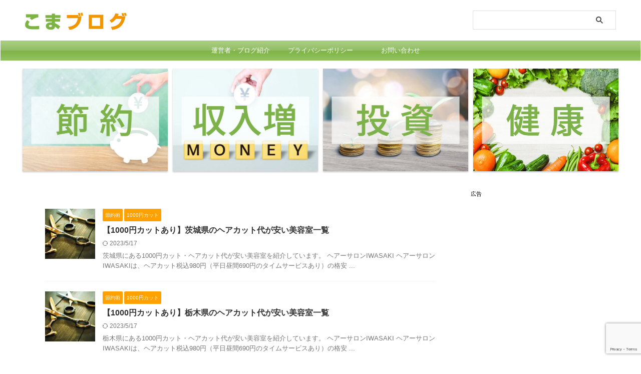

--- FILE ---
content_type: text/html; charset=UTF-8
request_url: https://www.sophiality.net/page/6/
body_size: 11423
content:
<!DOCTYPE html> <!--[if lt IE 7]><html class="ie6" lang="ja"> <![endif]--> <!--[if IE 7]><html class="i7" lang="ja"> <![endif]--> <!--[if IE 8]><html class="ie" lang="ja"> <![endif]--> <!--[if gt IE 8]><!--><html lang="ja" class="s-navi-right s-navi-search-overlay "> <!--<![endif]--><head prefix="og: http://ogp.me/ns# fb: http://ogp.me/ns/fb# article: http://ogp.me/ns/article#"> <link media="all" href="https://www.sophiality.net/wp-content/cache/autoptimize/css/autoptimize_afef86fb5b0efd253ea92b9e7ebcaa86.css" rel="stylesheet"><link rel='stylesheet' id='single-css' href='https://www.sophiality.net/wp-content/themes/affinger/st-rankcss.php' type='text/css' media='all'/><link rel='stylesheet' id='st-themecss-css' href='https://www.sophiality.net/wp-content/themes/affinger/st-themecss-loader.php?ver=6.3.2' type='text/css' media='all'/><script async src="https://www.googletagmanager.com/gtag/js?id=G-HV25LRZ4M2" type="text/psajs" data-pagespeed-orig-index="0"></script> <script type="text/psajs" data-pagespeed-orig-index="1">window.dataLayer=window.dataLayer||[];function gtag(){dataLayer.push(arguments);}gtag('js',new Date());gtag('config','G-HV25LRZ4M2');</script> <meta charset="UTF-8"><meta name="viewport" content="width=device-width,initial-scale=1.0,user-scalable=no,viewport-fit=cover"><meta name="format-detection" content="telephone=no"><meta name="referrer" content="no-referrer-when-downgrade"/><meta name="robots" content="noindex,follow"><link rel="alternate" type="application/rss+xml" title="こまブログ RSS Feed" href="https://www.sophiality.net/feed/"/><link rel="pingback" href="https://www.sophiality.net/xmlrpc.php"> <!--[if lt IE 9]> <script src="https://www.sophiality.net/wp-content/themes/affinger/js/html5shiv.js"></script> <![endif]--><meta name='robots' content='index, follow, max-image-preview:large, max-snippet:-1, max-video-preview:-1'/><title>こまブログ - 6ページ目 (19ページ中)</title><title>こまブログ - 6ページ目 (19ページ中)</title><link rel="canonical" href="https://www.sophiality.net/page/6/"/><link rel="prev" href="https://www.sophiality.net/page/5/"/><link rel="next" href="https://www.sophiality.net/page/7/"/><meta property="og:locale" content="ja_JP"/><meta property="og:type" content="website"/><meta property="og:title" content="こまの節約・投資ブログ"/><meta property="og:url" content="https://www.sophiality.net/"/><meta property="og:site_name" content="こまブログ"/><meta name="twitter:card" content="summary_large_image"/><meta name="twitter:site" content="@koma_saving"/> <script type="application/ld+json" class="yoast-schema-graph">{"@context":"https://schema.org","@graph":[{"@type":"CollectionPage","@id":"https://www.sophiality.net/","url":"https://www.sophiality.net/page/6/","name":"こまブログ - 6ページ目 (19ページ中)","isPartOf":{"@id":"https://www.sophiality.net/#website"},"about":{"@id":"https://www.sophiality.net/#/schema/person/6a7ae60135b5bfbf498755ee68df167a"},"breadcrumb":{"@id":"https://www.sophiality.net/page/6/#breadcrumb"},"inLanguage":"ja"},{"@type":"BreadcrumbList","@id":"https://www.sophiality.net/page/6/#breadcrumb","itemListElement":[{"@type":"ListItem","position":1,"name":"ホーム"}]},{"@type":"WebSite","@id":"https://www.sophiality.net/#website","url":"https://www.sophiality.net/","name":"こまブログ","description":"","publisher":{"@id":"https://www.sophiality.net/#/schema/person/6a7ae60135b5bfbf498755ee68df167a"},"potentialAction":[{"@type":"SearchAction","target":{"@type":"EntryPoint","urlTemplate":"https://www.sophiality.net/?s={search_term_string}"},"query-input":"required name=search_term_string"}],"inLanguage":"ja"},{"@type":["Person","Organization"],"@id":"https://www.sophiality.net/#/schema/person/6a7ae60135b5bfbf498755ee68df167a","name":"こま","image":{"@type":"ImageObject","inLanguage":"ja","@id":"https://www.sophiality.net/#/schema/person/image/","url":"https://secure.gravatar.com/avatar/e8322bfad1faa164406b686a4f492972?s=96&d=mm&r=g","contentUrl":"https://secure.gravatar.com/avatar/e8322bfad1faa164406b686a4f492972?s=96&d=mm&r=g","caption":"こま"},"logo":{"@id":"https://www.sophiality.net/#/schema/person/image/"},"description":"30代独身男、都内勤務の会社員こまです。日々の節約や収入アップを模索しつつ、余裕資金を株や金・不動産などに投資しています お金は生活する上でとても大切なものだからこそ、色々知識を増やしていくことが必要だと考えています。 お金に興味を持った方が、このブログを活用していただければ嬉しいなと思います！ 詳細プロフィールはこちら","sameAs":["https://www.sophiality.net/","https://www.facebook.com/komapiece01/","https://www.instagram.com/koma_piece01/","https://twitter.com/https://twitter.com/koma_saving"]}]}</script> <link rel='dns-prefetch' href='//ajax.googleapis.com'/><link href='https://fonts.gstatic.com' crossorigin='anonymous' rel='preconnect'/><link href='https://ajax.googleapis.com' rel='preconnect'/><link href='https://fonts.googleapis.com' rel='preconnect'/><link rel="https://api.w.org/" href="https://www.sophiality.net/wp-json/"/><script data-pagespeed-orig-type="text/javascript" language="javascript" type="text/psajs" data-pagespeed-orig-index="2">var vc_pid="885840861";</script><script data-pagespeed-orig-type="text/javascript" src="//aml.valuecommerce.com/vcdal.js" async type="text/psajs" data-pagespeed-orig-index="3"></script><link rel="prev" href="https://www.sophiality.net/page/5/?fbclid=IwAR0-a5rMrcWaibpCEhUt27VccUFTw8P64khg2_3yita2jlDZCsRYJXRNRPw"/><link rel="next" href="https://www.sophiality.net/page/7/?fbclid=IwAR0-a5rMrcWaibpCEhUt27VccUFTw8P64khg2_3yita2jlDZCsRYJXRNRPw"/><meta name="google-site-verification" content="EnfqtloUJRNhTK2U400UWgurU6mYkuUZAB52NJJzvxI"/><link rel="icon" href="https://www.sophiality.net/wp-content/uploads/2018/10/cropped-abashiro-32x32.jpg" sizes="32x32"/><link rel="icon" href="https://www.sophiality.net/wp-content/uploads/2018/10/cropped-abashiro-192x192.jpg" sizes="192x192"/><link rel="apple-touch-icon" href="https://www.sophiality.net/wp-content/uploads/2018/10/cropped-abashiro-180x180.jpg"/><meta name="msapplication-TileImage" content="https://www.sophiality.net/wp-content/uploads/2018/10/cropped-abashiro-270x270.jpg"/><meta property="og:type" content="website"><meta property="og:title" content="こまブログ"><meta property="og:url" content="https://www.sophiality.net"><meta property="og:description" content=""><meta property="og:site_name" content="こまブログ"><meta property="og:image" content="https://www.sophiality.net/wp-content/themes/affinger/images/no-img.png"><meta name="twitter:card" content="summary_large_image"><meta name="twitter:site" content="@koma_saving"><meta name="twitter:title" content="こまブログ"><meta name="twitter:description" content=""><meta name="twitter:image" content="https://www.sophiality.net/wp-content/themes/affinger/images/no-img.png"> <script type="text/psajs" data-pagespeed-orig-index="4">(function(window,document,$,undefined){'use strict';$(function(){$('.entry-content a[href^=http]').not('[href*="'+location.hostname+'"]').attr({target:"_blank"});})}(window,window.document,jQuery));</script> <script type="text/psajs" data-pagespeed-orig-index="5">(function(window,document,$,undefined){'use strict';var SlideBox=(function(){function SlideBox($element){this._$element=$element;}SlideBox.prototype.$content=function(){return this._$element.find('[data-st-slidebox-content]');};SlideBox.prototype.$toggle=function(){return this._$element.find('[data-st-slidebox-toggle]');};SlideBox.prototype.$icon=function(){return this._$element.find('[data-st-slidebox-icon]');};SlideBox.prototype.$text=function(){return this._$element.find('[data-st-slidebox-text]');};SlideBox.prototype.is_expanded=function(){return!!(this._$element.filter('[data-st-slidebox-expanded="true"]').length);};SlideBox.prototype.expand=function(){var self=this;this.$content().slideDown().promise().then(function(){var $icon=self.$icon();var $text=self.$text();$icon.removeClass($icon.attr('data-st-slidebox-icon-collapsed')).addClass($icon.attr('data-st-slidebox-icon-expanded'))
$text.text($text.attr('data-st-slidebox-text-expanded'))
self._$element.removeClass('is-collapsed').addClass('is-expanded');self._$element.attr('data-st-slidebox-expanded','true');});};SlideBox.prototype.collapse=function(){var self=this;this.$content().slideUp().promise().then(function(){var $icon=self.$icon();var $text=self.$text();$icon.removeClass($icon.attr('data-st-slidebox-icon-expanded')).addClass($icon.attr('data-st-slidebox-icon-collapsed'))
$text.text($text.attr('data-st-slidebox-text-collapsed'))
self._$element.removeClass('is-expanded').addClass('is-collapsed');self._$element.attr('data-st-slidebox-expanded','false');});};SlideBox.prototype.toggle=function(){if(this.is_expanded()){this.collapse();}else{this.expand();}};SlideBox.prototype.add_event_listeners=function(){var self=this;this.$toggle().on('click',function(event){self.toggle();});};SlideBox.prototype.initialize=function(){this.add_event_listeners();};return SlideBox;}());function on_ready(){var slideBoxes=[];$('[data-st-slidebox]').each(function(){var $element=$(this);var slideBox=new SlideBox($element);slideBoxes.push(slideBox);slideBox.initialize();});return slideBoxes;}$(on_ready);}(window,window.document,jQuery));</script> <script type="text/psajs" data-pagespeed-orig-index="6">(function(window,document,$,undefined){'use strict';$(function(){$('.post h2:not([class^="is-style-st-heading-custom-"]):not([class*=" is-style-st-heading-custom-"]):not(.st-css-no2) , .h2modoki').wrapInner('<span class="st-dash-design"></span>');})}(window,window.document,jQuery));</script> <script type="text/psajs" data-pagespeed-orig-index="7">(function(window,document,$,undefined){'use strict';$(function(){$('#st-tab-menu li').on('click',function(){if($(this).not('active')){$(this).addClass('active').siblings('li').removeClass('active');var index=$('#st-tab-menu li').index(this);$('#st-tab-menu + #st-tab-box div').eq(index).addClass('active').siblings('div').removeClass('active');}});});}(window,window.document,jQuery));</script> <script type="text/psajs" data-pagespeed-orig-index="8">(function(window,document,$,undefined){'use strict';$(function(){$("#toc_container:not(:has(ul ul))").addClass("only-toc");$(".st-ac-box ul:has(.cat-item)").each(function(){$(this).addClass("st-ac-cat");});});}(window,window.document,jQuery));</script> <script type="text/psajs" data-pagespeed-orig-index="9">(function(window,document,$,undefined){'use strict';$(function(){$('.st-star').parent('.rankh4').css('padding-bottom','5px');});}(window,window.document,jQuery));</script> <script type="text/psajs" data-pagespeed-orig-index="10">(function(window,document,$,undefined){'use strict';$(function(){$('.is-style-st-paragraph-kaiwa').wrapInner('<span class="st-paragraph-kaiwa-text">');});}(window,window.document,jQuery));</script> <script type="text/psajs" data-pagespeed-orig-index="11">(function(window,document,$,undefined){'use strict';$(function(){$('.is-style-st-paragraph-kaiwa-b').wrapInner('<span class="st-paragraph-kaiwa-text">');});}(window,window.document,jQuery));</script> <script type="text/psajs" data-pagespeed-orig-index="12">(function(window,document,$,undefined){'use strict';$(function(){$('[class^="is-style-st-paragraph-"],[class*=" is-style-st-paragraph-"]').wrapInner('<span class="st-noflex"></span>');});}(window,window.document,jQuery));</script> </head><body ontouchstart="" class="home blog paged paged-6 front-page"><noscript><meta HTTP-EQUIV="refresh" content="0;url='https://www.sophiality.net/page/6/?PageSpeed=noscript'" /><style><!--table,div,span,font,p{display:none} --></style><div style="display:block">Please click <a href="https://www.sophiality.net/page/6/?PageSpeed=noscript">here</a> if you are not redirected within a few seconds.</div></noscript><div id="st-ami"><div id="wrapper" class="" ontouchstart=""><div id="wrapper-in"><header id=""><div id="header-full"><div id="headbox-bg"><div id="headbox"><nav id="s-navi" class="pcnone" data-st-nav data-st-nav-type="normal"><dl class="acordion is-active" data-st-nav-primary><dt class="trigger"><p class="acordion_button"><span class="op op-menu has-text"><i class="st-fa st-svg-menu"></i></span></p><p class="acordion_button acordion_button_search"><span class="op op-search"><i class="st-fa st-svg-search_s op-search-close"></i></span></p><div id="st-mobile-logo"></div></dt><dd class="acordion_tree"><div class="acordion_tree_content"><div class="st-ac-box"><div id="search-3" class="st-widgets-box ac-widgets-top widget_search"><div id="search" class="search-custom-d"><form method="get" id="searchform" action="https://www.sophiality.net/"> <label class="hidden" for="s"> </label> <input type="text" placeholder="" value="" name="s" id="s"/> <input type="submit" value="&#xf002;" class="st-fa" id="searchsubmit"/></form></div></div></div><div class="menu-global-container"><ul id="menu-global" class="menu"><li id="menu-item-1160" class="menu-item menu-item-type-taxonomy menu-item-object-category menu-item-1160"><a href="https://www.sophiality.net/category/saving/"><span class="menu-item-label">節約術</span></a></li><li id="menu-item-10520" class="menu-item menu-item-type-taxonomy menu-item-object-category menu-item-10520"><a href="https://www.sophiality.net/category/saving/1000cut/"><span class="menu-item-label">1000円カット</span></a></li><li id="menu-item-10521" class="menu-item menu-item-type-taxonomy menu-item-object-category menu-item-10521"><a href="https://www.sophiality.net/category/income-up/"><span class="menu-item-label">収入アップ</span></a></li><li id="menu-item-10522" class="menu-item menu-item-type-taxonomy menu-item-object-category menu-item-10522"><a href="https://www.sophiality.net/category/income-up/blog-asset/"><span class="menu-item-label">ブログ運営</span></a></li><li id="menu-item-10525" class="menu-item menu-item-type-taxonomy menu-item-object-category menu-item-10525"><a href="https://www.sophiality.net/category/investment/"><span class="menu-item-label">投資全般</span></a></li><li id="menu-item-3659" class="menu-item menu-item-type-taxonomy menu-item-object-category menu-item-3659"><a href="https://www.sophiality.net/category/investment/vix/"><span class="menu-item-label">VIX（米国VI）</span></a></li><li id="menu-item-10523" class="menu-item menu-item-type-post_type menu-item-object-page menu-item-10523"><a href="https://www.sophiality.net/profile/"><span class="menu-item-label">運営者・ブログ紹介</span></a></li><li id="menu-item-10524" class="menu-item menu-item-type-post_type menu-item-object-page menu-item-10524"><a href="https://www.sophiality.net/inquiry/"><span class="menu-item-label">お問い合わせ</span></a></li></ul></div><div class="clear"></div></div></dd><dd class="acordion_search"><div class="acordion_search_content"><div id="search" class="search-custom-d"><form method="get" id="searchform" action="https://www.sophiality.net/"> <label class="hidden" for="s"> </label> <input type="text" placeholder="" value="" name="s" id="s"/> <input type="submit" value="&#xf002;" class="st-fa" id="searchsubmit"/></form></div></div></dd></dl></nav><div id="header-l"><div id="st-text-logo"><h1 class="descr sitenametop"></h1><p class="sitename"><a href="https://www.sophiality.net/"> <noscript><img class="sitename-bottom" src="https://www.sophiality.net/wp-content/uploads/2023/04/bloglogo-1.png" width="203" height="35" alt="こまブログ"></noscript><img class="lazyload sitename-bottom" src='data:image/svg+xml,%3Csvg%20xmlns=%22http://www.w3.org/2000/svg%22%20viewBox=%220%200%20203%2035%22%3E%3C/svg%3E' data-src="https://www.sophiality.net/wp-content/uploads/2023/04/bloglogo-1.png" width="203" height="35" alt="こまブログ"> </a></p></div></div><div id="header-r" class="smanone"><div id="search-4" class="headbox widget_search"><div id="search" class="search-custom-d"><form method="get" id="searchform" action="https://www.sophiality.net/"> <label class="hidden" for="s"> </label> <input type="text" placeholder="" value="" name="s" id="s"/> <input type="submit" value="&#xf002;" class="st-fa" id="searchsubmit"/></form></div></div></div></div></div><div id="gazou-wide"><div id="st-menubox"><div id="st-menuwide"><nav class="smanone clearfix"><ul id="menu-%e6%96%b0%e3%82%b0%e3%83%ad%e3%83%bc%e3%83%90%e3%83%ab%e3%83%a1%e3%83%8b%e3%83%a5%e3%83%bc" class="menu"><li id="menu-item-9208" class="menu-item menu-item-type-post_type menu-item-object-page menu-item-9208"><a href="https://www.sophiality.net/profile/">運営者・ブログ紹介</a></li><li id="menu-item-9206" class="menu-item menu-item-type-post_type menu-item-object-page menu-item-9206"><a href="https://www.sophiality.net/privacy-policy/">プライバシーポリシー</a></li><li id="menu-item-9207" class="menu-item menu-item-type-post_type menu-item-object-page menu-item-9207"><a href="https://www.sophiality.net/inquiry/">お問い合わせ</a></li></ul></nav></div></div><div id="st-headerbox"><div id="st-header"></div></div></div></div><div id="st-header-cardlink-wrapper"><ul id="st-header-cardlink" class="st-cardlink-column-d st-cardlink-column-4"><li class="st-cardlink-card has-link"> <a class="st-cardlink-card-link" href="https://www.sophiality.net/saving/"> <noscript><img class="st-cardlink-img" src="https://www.sophiality.net/wp-content/uploads/2020/08/saving-card.jpg" width="1000" height="707"></noscript><img class="lazyload st-cardlink-img" src='data:image/svg+xml,%3Csvg%20xmlns=%22http://www.w3.org/2000/svg%22%20viewBox=%220%200%201000%20707%22%3E%3C/svg%3E' data-src="https://www.sophiality.net/wp-content/uploads/2020/08/saving-card.jpg" width="1000" height="707"> </a></li><li class="st-cardlink-card has-link"> <a class="st-cardlink-card-link" href="https://www.sophiality.net/income-up/"> <noscript><img class="st-cardlink-img" src="https://www.sophiality.net/wp-content/uploads/2020/08/incomeup-card-1.jpg" width="1000" height="707"></noscript><img class="lazyload st-cardlink-img" src='data:image/svg+xml,%3Csvg%20xmlns=%22http://www.w3.org/2000/svg%22%20viewBox=%220%200%201000%20707%22%3E%3C/svg%3E' data-src="https://www.sophiality.net/wp-content/uploads/2020/08/incomeup-card-1.jpg" width="1000" height="707"> </a></li><li class="st-cardlink-card has-link"> <a class="st-cardlink-card-link" href="https://www.sophiality.net/category/investment/"> <noscript><img class="st-cardlink-img" src="https://www.sophiality.net/wp-content/uploads/2020/08/invest-card.jpg" width="1000" height="707"></noscript><img class="lazyload st-cardlink-img" src='data:image/svg+xml,%3Csvg%20xmlns=%22http://www.w3.org/2000/svg%22%20viewBox=%220%200%201000%20707%22%3E%3C/svg%3E' data-src="https://www.sophiality.net/wp-content/uploads/2020/08/invest-card.jpg" width="1000" height="707"> </a></li><li class="st-cardlink-card has-link"> <a class="st-cardlink-card-link" href="https://www.sophiality.net/category/healthcare/"> <noscript><img class="st-cardlink-img" src="https://www.sophiality.net/wp-content/uploads/2020/08/health-card.jpg" width="1000" height="707"></noscript><img class="lazyload st-cardlink-img" src='data:image/svg+xml,%3Csvg%20xmlns=%22http://www.w3.org/2000/svg%22%20viewBox=%220%200%201000%20707%22%3E%3C/svg%3E' data-src="https://www.sophiality.net/wp-content/uploads/2020/08/health-card.jpg" width="1000" height="707"> </a></li></ul></div></header><div id="content-w"><div id="content" class="clearfix"><div id="contentInner"><main><article><div class="home-post post"></div><aside><div class="kanren "><dl class="clearfix"><dt><a href="https://www.sophiality.net/low-cost-haircut-ibaraki/"> <noscript><img width="150" height="150" src="https://www.sophiality.net/wp-content/uploads/2019/11/957303_m-e1587708777478-compressor-150x150.jpg" class="attachment-st_thumb150 size-st_thumb150 wp-post-image" alt="" decoding="async" srcset="https://www.sophiality.net/wp-content/uploads/2019/11/957303_m-e1587708777478-compressor-150x150.jpg 150w, https://www.sophiality.net/wp-content/uploads/2019/11/957303_m-e1587708777478-compressor-100x100.jpg 100w" sizes="(max-width: 150px) 100vw, 150px"/></noscript><img width="150" height="150" src='data:image/svg+xml,%3Csvg%20xmlns=%22http://www.w3.org/2000/svg%22%20viewBox=%220%200%20150%20150%22%3E%3C/svg%3E' data-src="https://www.sophiality.net/wp-content/uploads/2019/11/957303_m-e1587708777478-compressor-150x150.jpg" class="lazyload attachment-st_thumb150 size-st_thumb150 wp-post-image" alt="" decoding="async" data-srcset="https://www.sophiality.net/wp-content/uploads/2019/11/957303_m-e1587708777478-compressor-150x150.jpg 150w, https://www.sophiality.net/wp-content/uploads/2019/11/957303_m-e1587708777478-compressor-100x100.jpg 100w" data-sizes="(max-width: 150px) 100vw, 150px"/> </a></dt><dd><p class="st-catgroup itiran-category"> <a href="https://www.sophiality.net/category/saving/" title="View all posts in 節約術" rel="category tag"><span class="catname st-catid5">節約術</span></a> <a href="https://www.sophiality.net/category/saving/1000cut/" title="View all posts in 1000円カット" rel="category tag"><span class="catname st-catid25">1000円カット</span></a></p><h3><a href="https://www.sophiality.net/low-cost-haircut-ibaraki/"> 【1000円カットあり】茨城県のヘアカット代が安い美容室一覧 </a></h3><div class="blog_info"><p> <i class="st-fa st-svg-refresh"></i>2023/5/17	&nbsp;<span class="pcone"> </span></p></div><div class="st-excerpt smanone"><p>茨城県にある1000円カット・ヘアカット代が安い美容室を紹介しています。 ヘアーサロンIWASAKI ヘアーサロンIWASAKIは、ヘアカット税込980円（平日昼間690円のタイムサービスあり）の格安 ...</p></div></dd></dl><dl class="clearfix"><dt><a href="https://www.sophiality.net/low-cost-haircut-tochigi/"> <noscript><img width="150" height="150" src="https://www.sophiality.net/wp-content/uploads/2019/11/957303_m-e1587708777478-compressor-150x150.jpg" class="attachment-st_thumb150 size-st_thumb150 wp-post-image" alt="" decoding="async" srcset="https://www.sophiality.net/wp-content/uploads/2019/11/957303_m-e1587708777478-compressor-150x150.jpg 150w, https://www.sophiality.net/wp-content/uploads/2019/11/957303_m-e1587708777478-compressor-100x100.jpg 100w" sizes="(max-width: 150px) 100vw, 150px"/></noscript><img width="150" height="150" src='data:image/svg+xml,%3Csvg%20xmlns=%22http://www.w3.org/2000/svg%22%20viewBox=%220%200%20150%20150%22%3E%3C/svg%3E' data-src="https://www.sophiality.net/wp-content/uploads/2019/11/957303_m-e1587708777478-compressor-150x150.jpg" class="lazyload attachment-st_thumb150 size-st_thumb150 wp-post-image" alt="" decoding="async" data-srcset="https://www.sophiality.net/wp-content/uploads/2019/11/957303_m-e1587708777478-compressor-150x150.jpg 150w, https://www.sophiality.net/wp-content/uploads/2019/11/957303_m-e1587708777478-compressor-100x100.jpg 100w" data-sizes="(max-width: 150px) 100vw, 150px"/> </a></dt><dd><p class="st-catgroup itiran-category"> <a href="https://www.sophiality.net/category/saving/" title="View all posts in 節約術" rel="category tag"><span class="catname st-catid5">節約術</span></a> <a href="https://www.sophiality.net/category/saving/1000cut/" title="View all posts in 1000円カット" rel="category tag"><span class="catname st-catid25">1000円カット</span></a></p><h3><a href="https://www.sophiality.net/low-cost-haircut-tochigi/"> 【1000円カットあり】栃木県のヘアカット代が安い美容室一覧 </a></h3><div class="blog_info"><p> <i class="st-fa st-svg-refresh"></i>2023/5/17	&nbsp;<span class="pcone"> </span></p></div><div class="st-excerpt smanone"><p>栃木県にある1000円カット・ヘアカット代が安い美容室を紹介しています。 ヘアーサロンIWASAKI ヘアーサロンIWASAKIは、ヘアカット税込980円（平日昼間690円のタイムサービスあり）の格安 ...</p></div></dd></dl><dl class="clearfix"><dt><a href="https://www.sophiality.net/low-cost-haircut-gunma/"> <noscript><img width="150" height="150" src="https://www.sophiality.net/wp-content/uploads/2019/11/957303_m-e1587708777478-compressor-150x150.jpg" class="attachment-st_thumb150 size-st_thumb150 wp-post-image" alt="" decoding="async" srcset="https://www.sophiality.net/wp-content/uploads/2019/11/957303_m-e1587708777478-compressor-150x150.jpg 150w, https://www.sophiality.net/wp-content/uploads/2019/11/957303_m-e1587708777478-compressor-100x100.jpg 100w" sizes="(max-width: 150px) 100vw, 150px"/></noscript><img width="150" height="150" src='data:image/svg+xml,%3Csvg%20xmlns=%22http://www.w3.org/2000/svg%22%20viewBox=%220%200%20150%20150%22%3E%3C/svg%3E' data-src="https://www.sophiality.net/wp-content/uploads/2019/11/957303_m-e1587708777478-compressor-150x150.jpg" class="lazyload attachment-st_thumb150 size-st_thumb150 wp-post-image" alt="" decoding="async" data-srcset="https://www.sophiality.net/wp-content/uploads/2019/11/957303_m-e1587708777478-compressor-150x150.jpg 150w, https://www.sophiality.net/wp-content/uploads/2019/11/957303_m-e1587708777478-compressor-100x100.jpg 100w" data-sizes="(max-width: 150px) 100vw, 150px"/> </a></dt><dd><p class="st-catgroup itiran-category"> <a href="https://www.sophiality.net/category/saving/" title="View all posts in 節約術" rel="category tag"><span class="catname st-catid5">節約術</span></a> <a href="https://www.sophiality.net/category/saving/1000cut/" title="View all posts in 1000円カット" rel="category tag"><span class="catname st-catid25">1000円カット</span></a></p><h3><a href="https://www.sophiality.net/low-cost-haircut-gunma/"> 【1000円カットあり】群馬県のヘアカット代が安い美容室一覧 </a></h3><div class="blog_info"><p> <i class="st-fa st-svg-refresh"></i>2023/5/17	&nbsp;<span class="pcone"> </span></p></div><div class="st-excerpt smanone"><p>群馬県にある1000円カット・ヘアカット代が安い美容室を紹介しています。 ヘアーサロンIWASAKI ヘアーサロンIWASAKIは、ヘアカット税込980円（平日昼間690円のタイムサービスあり）の格安 ...</p></div></dd></dl><dl class="clearfix"><dt><a href="https://www.sophiality.net/low-cost-haircut-chiba/"> <noscript><img width="150" height="150" src="https://www.sophiality.net/wp-content/uploads/2019/11/957303_m-e1587708777478-compressor-150x150.jpg" class="attachment-st_thumb150 size-st_thumb150 wp-post-image" alt="" decoding="async" srcset="https://www.sophiality.net/wp-content/uploads/2019/11/957303_m-e1587708777478-compressor-150x150.jpg 150w, https://www.sophiality.net/wp-content/uploads/2019/11/957303_m-e1587708777478-compressor-100x100.jpg 100w" sizes="(max-width: 150px) 100vw, 150px"/></noscript><img width="150" height="150" src='data:image/svg+xml,%3Csvg%20xmlns=%22http://www.w3.org/2000/svg%22%20viewBox=%220%200%20150%20150%22%3E%3C/svg%3E' data-src="https://www.sophiality.net/wp-content/uploads/2019/11/957303_m-e1587708777478-compressor-150x150.jpg" class="lazyload attachment-st_thumb150 size-st_thumb150 wp-post-image" alt="" decoding="async" data-srcset="https://www.sophiality.net/wp-content/uploads/2019/11/957303_m-e1587708777478-compressor-150x150.jpg 150w, https://www.sophiality.net/wp-content/uploads/2019/11/957303_m-e1587708777478-compressor-100x100.jpg 100w" data-sizes="(max-width: 150px) 100vw, 150px"/> </a></dt><dd><p class="st-catgroup itiran-category"> <a href="https://www.sophiality.net/category/saving/" title="View all posts in 節約術" rel="category tag"><span class="catname st-catid5">節約術</span></a> <a href="https://www.sophiality.net/category/saving/1000cut/" title="View all posts in 1000円カット" rel="category tag"><span class="catname st-catid25">1000円カット</span></a></p><h3><a href="https://www.sophiality.net/low-cost-haircut-chiba/"> 【1000円カットあり】千葉県のヘアカット代が安い美容室一覧 </a></h3><div class="blog_info"><p> <i class="st-fa st-svg-refresh"></i>2023/5/17	&nbsp;<span class="pcone"> </span></p></div><div class="st-excerpt smanone"><p>千葉県にある1000円カット・ヘアカット代が安い美容室を紹介しています。 ヘアーサロンIWASAKI ヘアーサロンIWASAKIは、ヘアカット税込980円（平日昼間690円のタイムサービスあり）の格安 ...</p></div></dd></dl><div class="st-infeed-adunit"><div class="textwidget custom-html-widget"> <span style="font-size: 70%;">広告</span> <script async src="https://pagead2.googlesyndication.com/pagead/js/adsbygoogle.js?client=ca-pub-1882165612396725" crossorigin="anonymous" type="text/psajs" data-pagespeed-orig-index="13"></script> <ins class="adsbygoogle" style="display:block" data-ad-format="fluid" data-ad-layout-key="-gu+l-1x-e0+yf" data-ad-client="ca-pub-1882165612396725" data-ad-slot="6378726509"></ins> <script type="text/psajs" data-pagespeed-orig-index="14">(adsbygoogle=window.adsbygoogle||[]).push({});</script> </div></div><dl class="clearfix"><dt><a href="https://www.sophiality.net/low-cost-haircut-kanagawa/"> <noscript><img width="150" height="150" src="https://www.sophiality.net/wp-content/uploads/2019/11/957303_m-e1587708777478-compressor-150x150.jpg" class="attachment-st_thumb150 size-st_thumb150 wp-post-image" alt="" decoding="async" srcset="https://www.sophiality.net/wp-content/uploads/2019/11/957303_m-e1587708777478-compressor-150x150.jpg 150w, https://www.sophiality.net/wp-content/uploads/2019/11/957303_m-e1587708777478-compressor-100x100.jpg 100w" sizes="(max-width: 150px) 100vw, 150px"/></noscript><img width="150" height="150" src='data:image/svg+xml,%3Csvg%20xmlns=%22http://www.w3.org/2000/svg%22%20viewBox=%220%200%20150%20150%22%3E%3C/svg%3E' data-src="https://www.sophiality.net/wp-content/uploads/2019/11/957303_m-e1587708777478-compressor-150x150.jpg" class="lazyload attachment-st_thumb150 size-st_thumb150 wp-post-image" alt="" decoding="async" data-srcset="https://www.sophiality.net/wp-content/uploads/2019/11/957303_m-e1587708777478-compressor-150x150.jpg 150w, https://www.sophiality.net/wp-content/uploads/2019/11/957303_m-e1587708777478-compressor-100x100.jpg 100w" data-sizes="(max-width: 150px) 100vw, 150px"/> </a></dt><dd><p class="st-catgroup itiran-category"> <a href="https://www.sophiality.net/category/saving/" title="View all posts in 節約術" rel="category tag"><span class="catname st-catid5">節約術</span></a> <a href="https://www.sophiality.net/category/saving/1000cut/" title="View all posts in 1000円カット" rel="category tag"><span class="catname st-catid25">1000円カット</span></a></p><h3><a href="https://www.sophiality.net/low-cost-haircut-kanagawa/"> 【1000円カットあり】神奈川県のヘアカット代が安い美容室一覧 </a></h3><div class="blog_info"><p> <i class="st-fa st-svg-refresh"></i>2023/5/17	&nbsp;<span class="pcone"> </span></p></div><div class="st-excerpt smanone"><p>神奈川県にある1000円カット・ヘアカット代が安い美容室を紹介しています。 ヘアーサロンIWASAKI ヘアーサロンIWASAKIは、ヘアカット税込980円（平日昼間690円のタイムサービスあり）の格 ...</p></div></dd></dl><dl class="clearfix"><dt><a href="https://www.sophiality.net/low-cost-haircut-tokyo/"> <noscript><img width="150" height="150" src="https://www.sophiality.net/wp-content/uploads/2019/11/957303_m-e1587708777478-compressor-150x150.jpg" class="attachment-st_thumb150 size-st_thumb150 wp-post-image" alt="" decoding="async" srcset="https://www.sophiality.net/wp-content/uploads/2019/11/957303_m-e1587708777478-compressor-150x150.jpg 150w, https://www.sophiality.net/wp-content/uploads/2019/11/957303_m-e1587708777478-compressor-100x100.jpg 100w" sizes="(max-width: 150px) 100vw, 150px"/></noscript><img width="150" height="150" src='data:image/svg+xml,%3Csvg%20xmlns=%22http://www.w3.org/2000/svg%22%20viewBox=%220%200%20150%20150%22%3E%3C/svg%3E' data-src="https://www.sophiality.net/wp-content/uploads/2019/11/957303_m-e1587708777478-compressor-150x150.jpg" class="lazyload attachment-st_thumb150 size-st_thumb150 wp-post-image" alt="" decoding="async" data-srcset="https://www.sophiality.net/wp-content/uploads/2019/11/957303_m-e1587708777478-compressor-150x150.jpg 150w, https://www.sophiality.net/wp-content/uploads/2019/11/957303_m-e1587708777478-compressor-100x100.jpg 100w" data-sizes="(max-width: 150px) 100vw, 150px"/> </a></dt><dd><p class="st-catgroup itiran-category"> <a href="https://www.sophiality.net/category/saving/" title="View all posts in 節約術" rel="category tag"><span class="catname st-catid5">節約術</span></a> <a href="https://www.sophiality.net/category/saving/1000cut/" title="View all posts in 1000円カット" rel="category tag"><span class="catname st-catid25">1000円カット</span></a></p><h3><a href="https://www.sophiality.net/low-cost-haircut-tokyo/"> 【1000円カットあり】東京都のヘアカット代が安い美容室一覧 </a></h3><div class="blog_info"><p> <i class="st-fa st-svg-refresh"></i>2023/5/17	&nbsp;<span class="pcone"> </span></p></div><div class="st-excerpt smanone"><p>東京都にある1000円カット・ヘアカット代が安い美容室を紹介しています。 ヘアーサロンIWASAKI ヘアーサロンIWASAKIは、ヘアカット税込980円（平日昼間690円のタイムサービスあり）の格安 ...</p></div></dd></dl><dl class="clearfix"><dt><a href="https://www.sophiality.net/low-cost-haircut-okinawa/"> <noscript><img width="150" height="150" src="https://www.sophiality.net/wp-content/uploads/2019/11/957303_m-e1587708777478-compressor-150x150.jpg" class="attachment-st_thumb150 size-st_thumb150 wp-post-image" alt="" decoding="async" srcset="https://www.sophiality.net/wp-content/uploads/2019/11/957303_m-e1587708777478-compressor-150x150.jpg 150w, https://www.sophiality.net/wp-content/uploads/2019/11/957303_m-e1587708777478-compressor-100x100.jpg 100w" sizes="(max-width: 150px) 100vw, 150px"/></noscript><img width="150" height="150" src='data:image/svg+xml,%3Csvg%20xmlns=%22http://www.w3.org/2000/svg%22%20viewBox=%220%200%20150%20150%22%3E%3C/svg%3E' data-src="https://www.sophiality.net/wp-content/uploads/2019/11/957303_m-e1587708777478-compressor-150x150.jpg" class="lazyload attachment-st_thumb150 size-st_thumb150 wp-post-image" alt="" decoding="async" data-srcset="https://www.sophiality.net/wp-content/uploads/2019/11/957303_m-e1587708777478-compressor-150x150.jpg 150w, https://www.sophiality.net/wp-content/uploads/2019/11/957303_m-e1587708777478-compressor-100x100.jpg 100w" data-sizes="(max-width: 150px) 100vw, 150px"/> </a></dt><dd><p class="st-catgroup itiran-category"> <a href="https://www.sophiality.net/category/saving/" title="View all posts in 節約術" rel="category tag"><span class="catname st-catid5">節約術</span></a> <a href="https://www.sophiality.net/category/saving/1000cut/" title="View all posts in 1000円カット" rel="category tag"><span class="catname st-catid25">1000円カット</span></a></p><h3><a href="https://www.sophiality.net/low-cost-haircut-okinawa/"> 【1000円カットあり】沖縄県のヘアカット代が安い美容室一覧 </a></h3><div class="blog_info"><p> <i class="st-fa st-svg-refresh"></i>2023/5/17	&nbsp;<span class="pcone"> </span></p></div><div class="st-excerpt smanone"><p>沖縄県にある1000円カット・ヘアカット代が安い美容室を紹介しています。 ヘアーサロンIWASAKI ヘアーサロンIWASAKIは、ヘアカット税込980円（平日昼間690円のタイムサービスあり）の格安 ...</p></div></dd></dl><dl class="clearfix"><dt><a href="https://www.sophiality.net/ad50/"> <noscript><img width="150" height="150" src="https://www.sophiality.net/wp-content/uploads/2020/05/2741887_m-1-150x150.jpg" class="attachment-st_thumb150 size-st_thumb150 wp-post-image" alt="" decoding="async" srcset="https://www.sophiality.net/wp-content/uploads/2020/05/2741887_m-1-150x150.jpg 150w, https://www.sophiality.net/wp-content/uploads/2020/05/2741887_m-1-100x100.jpg 100w" sizes="(max-width: 150px) 100vw, 150px"/></noscript><img width="150" height="150" src='data:image/svg+xml,%3Csvg%20xmlns=%22http://www.w3.org/2000/svg%22%20viewBox=%220%200%20150%20150%22%3E%3C/svg%3E' data-src="https://www.sophiality.net/wp-content/uploads/2020/05/2741887_m-1-150x150.jpg" class="lazyload attachment-st_thumb150 size-st_thumb150 wp-post-image" alt="" decoding="async" data-srcset="https://www.sophiality.net/wp-content/uploads/2020/05/2741887_m-1-150x150.jpg 150w, https://www.sophiality.net/wp-content/uploads/2020/05/2741887_m-1-100x100.jpg 100w" data-sizes="(max-width: 150px) 100vw, 150px"/> </a></dt><dd><p class="st-catgroup itiran-category"> <a href="https://www.sophiality.net/category/income-up/" title="View all posts in 収入アップ" rel="category tag"><span class="catname st-catid27">収入アップ</span></a> <a href="https://www.sophiality.net/category/income-up/blog-asset/" title="View all posts in ブログ運営" rel="category tag"><span class="catname st-catid14">ブログ運営</span></a></p><h3><a href="https://www.sophiality.net/ad50/"> 【ブログ収益化】まずは1日50円（月1,500円）を目標にすべき理由と達成方法 </a></h3><div class="blog_info"><p> <i class="st-fa st-svg-refresh"></i>2022/9/9	&nbsp;<span class="pcone"> </span></p></div><div class="st-excerpt smanone"><p>副業ブログで稼ぐ！ そんな気持ちでブログを始める方は多いですが、この記事を読んでくださっているあなたは今、どれくらい稼げているでしょうか？ すでに月1,500円以上の稼げているならこの記事は不要です。 ...</p></div></dd></dl><div class="st-infeed-adunit"><div class="textwidget custom-html-widget"> <span style="font-size: 70%;">広告</span> <script async src="https://pagead2.googlesyndication.com/pagead/js/adsbygoogle.js?client=ca-pub-1882165612396725" crossorigin="anonymous" type="text/psajs" data-pagespeed-orig-index="15"></script> <ins class="adsbygoogle" style="display:block" data-ad-format="fluid" data-ad-layout-key="-gu+l-1x-e0+yf" data-ad-client="ca-pub-1882165612396725" data-ad-slot="6378726509"></ins> <script type="text/psajs" data-pagespeed-orig-index="16">(adsbygoogle=window.adsbygoogle||[]).push({});</script> </div></div><dl class="clearfix"><dt><a href="https://www.sophiality.net/1000cut_qa/"> <noscript><img width="150" height="150" src="https://www.sophiality.net/wp-content/uploads/2019/11/957303_m-e1587708777478-compressor-150x150.jpg" class="attachment-st_thumb150 size-st_thumb150 wp-post-image" alt="" decoding="async" srcset="https://www.sophiality.net/wp-content/uploads/2019/11/957303_m-e1587708777478-compressor-150x150.jpg 150w, https://www.sophiality.net/wp-content/uploads/2019/11/957303_m-e1587708777478-compressor-100x100.jpg 100w" sizes="(max-width: 150px) 100vw, 150px"/></noscript><img width="150" height="150" src='data:image/svg+xml,%3Csvg%20xmlns=%22http://www.w3.org/2000/svg%22%20viewBox=%220%200%20150%20150%22%3E%3C/svg%3E' data-src="https://www.sophiality.net/wp-content/uploads/2019/11/957303_m-e1587708777478-compressor-150x150.jpg" class="lazyload attachment-st_thumb150 size-st_thumb150 wp-post-image" alt="" decoding="async" data-srcset="https://www.sophiality.net/wp-content/uploads/2019/11/957303_m-e1587708777478-compressor-150x150.jpg 150w, https://www.sophiality.net/wp-content/uploads/2019/11/957303_m-e1587708777478-compressor-100x100.jpg 100w" data-sizes="(max-width: 150px) 100vw, 150px"/> </a></dt><dd><p class="st-catgroup itiran-category"> <a href="https://www.sophiality.net/category/saving/" title="View all posts in 節約術" rel="category tag"><span class="catname st-catid5">節約術</span></a> <a href="https://www.sophiality.net/category/saving/1000cut/" title="View all posts in 1000円カット" rel="category tag"><span class="catname st-catid25">1000円カット</span></a></p><h3><a href="https://www.sophiality.net/1000cut_qa/"> 1000円カットを初めて利用する方へ -女性や子どもも利用できる？失敗しやすい？おすすめは？- </a></h3><div class="blog_info"><p> <i class="st-fa st-svg-refresh"></i>2023/5/17	&nbsp;<span class="pcone"> </span></p></div><div class="st-excerpt smanone"><p>1000円カットに行ってみたい！ でも、1000円カットで満足できるヘアスタイルになるのか不安。 そんなお悩みを抱えている方も多いのではないでしょうか？ この記事では、1000円カットに関する疑問に私 ...</p></div></dd></dl><dl class="clearfix"><dt><a href="https://www.sophiality.net/vibull/"> <noscript><img width="150" height="150" src="https://www.sophiality.net/wp-content/uploads/2018/12/3555107_m-1-150x150.jpg" class="attachment-st_thumb150 size-st_thumb150 wp-post-image" alt="" decoding="async" srcset="https://www.sophiality.net/wp-content/uploads/2018/12/3555107_m-1-150x150.jpg 150w, https://www.sophiality.net/wp-content/uploads/2018/12/3555107_m-1-100x100.jpg 100w" sizes="(max-width: 150px) 100vw, 150px"/></noscript><img width="150" height="150" src='data:image/svg+xml,%3Csvg%20xmlns=%22http://www.w3.org/2000/svg%22%20viewBox=%220%200%20150%20150%22%3E%3C/svg%3E' data-src="https://www.sophiality.net/wp-content/uploads/2018/12/3555107_m-1-150x150.jpg" class="lazyload attachment-st_thumb150 size-st_thumb150 wp-post-image" alt="" decoding="async" data-srcset="https://www.sophiality.net/wp-content/uploads/2018/12/3555107_m-1-150x150.jpg 150w, https://www.sophiality.net/wp-content/uploads/2018/12/3555107_m-1-100x100.jpg 100w" data-sizes="(max-width: 150px) 100vw, 150px"/> </a></dt><dd><p class="st-catgroup itiran-category"> <a href="https://www.sophiality.net/category/investment/" title="View all posts in 投資全般" rel="category tag"><span class="catname st-catid6">投資全般</span></a> <a href="https://www.sophiality.net/category/investment/vix/" title="View all posts in VIX（米国VI）" rel="category tag"><span class="catname st-catid11">VIX（米国VI）</span></a></p><h3><a href="https://www.sophiality.net/vibull/"> 米国VIブルETF（UVXY）とは？どれだけ稼げる？ </a></h3><div class="blog_info"><p> <i class="st-fa st-svg-refresh"></i>2023/11/13	&nbsp;<span class="pcone"> </span></p></div><div class="st-excerpt smanone"><p>このページではVIX（恐怖指数）銘柄の一つ「米国VIブルETF（UVXY）」についての解説していきます。 米国VIブルETF（UVXY）はリスクもある投資商品です。 ですが、リスクを抑えて運用すること ...</p></div></dd></dl></div><div class="st-pagelink"><div class="st-pagelink-in"> <a class="prev page-numbers" href="https://www.sophiality.net/page/5/?fbclid=IwAR0-a5rMrcWaibpCEhUt27VccUFTw8P64khg2_3yita2jlDZCsRYJXRNRPw">&laquo; Prev</a> <a class="page-numbers" href="https://www.sophiality.net/page/1/?fbclid=IwAR0-a5rMrcWaibpCEhUt27VccUFTw8P64khg2_3yita2jlDZCsRYJXRNRPw">1</a> <span class="page-numbers dots">&hellip;</span> <a class="page-numbers" href="https://www.sophiality.net/page/4/?fbclid=IwAR0-a5rMrcWaibpCEhUt27VccUFTw8P64khg2_3yita2jlDZCsRYJXRNRPw">4</a> <a class="page-numbers" href="https://www.sophiality.net/page/5/?fbclid=IwAR0-a5rMrcWaibpCEhUt27VccUFTw8P64khg2_3yita2jlDZCsRYJXRNRPw">5</a> <span aria-current="page" class="page-numbers current">6</span> <a class="page-numbers" href="https://www.sophiality.net/page/7/?fbclid=IwAR0-a5rMrcWaibpCEhUt27VccUFTw8P64khg2_3yita2jlDZCsRYJXRNRPw">7</a> <a class="page-numbers" href="https://www.sophiality.net/page/8/?fbclid=IwAR0-a5rMrcWaibpCEhUt27VccUFTw8P64khg2_3yita2jlDZCsRYJXRNRPw">8</a> <span class="page-numbers dots">&hellip;</span> <a class="page-numbers" href="https://www.sophiality.net/page/19/?fbclid=IwAR0-a5rMrcWaibpCEhUt27VccUFTw8P64khg2_3yita2jlDZCsRYJXRNRPw">19</a> <a class="next page-numbers" href="https://www.sophiality.net/page/7/?fbclid=IwAR0-a5rMrcWaibpCEhUt27VccUFTw8P64khg2_3yita2jlDZCsRYJXRNRPw">Next &raquo;</a></div></div></aside></article></main></div><div id="side"><aside><div class="side-topad"><div id="st_custom_html_widget-43" class="widget_text side-widgets widget_st_custom_html_widget"><div class="textwidget custom-html-widget"></div></div><div id="st_custom_html_widget-23" class="widget_text side-widgets widget_st_custom_html_widget"><div class="textwidget custom-html-widget"> <span style="font-size: 70%;">広告</span> <ins class="adsbygoogle" style="display:block" data-ad-client="ca-pub-1882165612396725" data-ad-slot="8348986552" data-ad-format="auto" data-full-width-responsive="true"></ins> <script type="text/psajs" data-pagespeed-orig-index="17">(adsbygoogle=window.adsbygoogle||[]).push({});</script> </div></div></div><div class="kanren "><dl class="clearfix"><dt><a href="https://www.sophiality.net/uwazawa/"> <noscript><img src="https://www.sophiality.net/wp-content/themes/affinger/images/no-img.png" alt="no image" title="no image" width="100" height="100"/></noscript><img class="lazyload" src='data:image/svg+xml,%3Csvg%20xmlns=%22http://www.w3.org/2000/svg%22%20viewBox=%220%200%20100%20100%22%3E%3C/svg%3E' data-src="https://www.sophiality.net/wp-content/themes/affinger/images/no-img.png" alt="no image" title="no image" width="100" height="100"/> </a></dt><dd><p class="st-catgroup itiran-category"> <a href="https://www.sophiality.net/category/unclassified/" title="View all posts in その他" rel="category tag"><span class="catname st-catid1">その他</span></a></p><h5 class="kanren-t"><a href="https://www.sophiality.net/uwazawa/">元日本ハムの上沢直之投手はMLBで活躍できる？</a></h5><div class="blog_info"><p> <i class="st-fa st-svg-clock-o"></i>2024/1/14</p></div></dd></dl><dl class="clearfix"><dt><a href="https://www.sophiality.net/google-help/"> <noscript><img width="150" height="150" src="https://www.sophiality.net/wp-content/uploads/2120/07/3286017_m_1-150x150.jpg" class="attachment-st_thumb150 size-st_thumb150 wp-post-image" alt="" decoding="async" srcset="https://www.sophiality.net/wp-content/uploads/2120/07/3286017_m_1-150x150.jpg 150w, https://www.sophiality.net/wp-content/uploads/2120/07/3286017_m_1-100x100.jpg 100w" sizes="(max-width: 150px) 100vw, 150px"/></noscript><img width="150" height="150" src='data:image/svg+xml,%3Csvg%20xmlns=%22http://www.w3.org/2000/svg%22%20viewBox=%220%200%20150%20150%22%3E%3C/svg%3E' data-src="https://www.sophiality.net/wp-content/uploads/2120/07/3286017_m_1-150x150.jpg" class="lazyload attachment-st_thumb150 size-st_thumb150 wp-post-image" alt="" decoding="async" data-srcset="https://www.sophiality.net/wp-content/uploads/2120/07/3286017_m_1-150x150.jpg 150w, https://www.sophiality.net/wp-content/uploads/2120/07/3286017_m_1-100x100.jpg 100w" data-sizes="(max-width: 150px) 100vw, 150px"/> </a></dt><dd><p class="st-catgroup itiran-category"> <a href="https://www.sophiality.net/category/income-up/blog-asset/" title="View all posts in ブログ運営" rel="category tag"><span class="catname st-catid14">ブログ運営</span></a></p><h5 class="kanren-t"><a href="https://www.sophiality.net/google-help/">Google検索で運営サイトが断続的に圏外になる事象</a></h5><div class="blog_info"><p> <i class="st-fa st-svg-clock-o"></i>2024/1/11</p></div></dd></dl><dl class="clearfix"><dt><a href="https://www.sophiality.net/protein-qa/"> <noscript><img width="150" height="150" src="https://www.sophiality.net/wp-content/uploads/2023/04/26249030_m-150x150.jpg" class="attachment-st_thumb150 size-st_thumb150 wp-post-image" alt="" decoding="async" srcset="https://www.sophiality.net/wp-content/uploads/2023/04/26249030_m-150x150.jpg 150w, https://www.sophiality.net/wp-content/uploads/2023/04/26249030_m-100x100.jpg 100w" sizes="(max-width: 150px) 100vw, 150px"/></noscript><img width="150" height="150" src='data:image/svg+xml,%3Csvg%20xmlns=%22http://www.w3.org/2000/svg%22%20viewBox=%220%200%20150%20150%22%3E%3C/svg%3E' data-src="https://www.sophiality.net/wp-content/uploads/2023/04/26249030_m-150x150.jpg" class="lazyload attachment-st_thumb150 size-st_thumb150 wp-post-image" alt="" decoding="async" data-srcset="https://www.sophiality.net/wp-content/uploads/2023/04/26249030_m-150x150.jpg 150w, https://www.sophiality.net/wp-content/uploads/2023/04/26249030_m-100x100.jpg 100w" data-sizes="(max-width: 150px) 100vw, 150px"/> </a></dt><dd><p class="st-catgroup itiran-category"> <a href="https://www.sophiality.net/category/healthcare/" title="View all posts in 健康" rel="category tag"><span class="catname st-catid19">健康</span></a></p><h5 class="kanren-t"><a href="https://www.sophiality.net/protein-qa/">プロテイン摂取のよくある質問・疑問（Q＆A）</a></h5><div class="blog_info"><p> <i class="st-fa st-svg-refresh"></i>2023/4/13</p></div></dd></dl><dl class="clearfix"><dt><a href="https://www.sophiality.net/protein-morning/"> <noscript><img width="150" height="150" src="https://www.sophiality.net/wp-content/uploads/2023/04/3973296_m-150x150.jpg" class="attachment-st_thumb150 size-st_thumb150 wp-post-image" alt="" decoding="async" srcset="https://www.sophiality.net/wp-content/uploads/2023/04/3973296_m-150x150.jpg 150w, https://www.sophiality.net/wp-content/uploads/2023/04/3973296_m-100x100.jpg 100w" sizes="(max-width: 150px) 100vw, 150px"/></noscript><img width="150" height="150" src='data:image/svg+xml,%3Csvg%20xmlns=%22http://www.w3.org/2000/svg%22%20viewBox=%220%200%20150%20150%22%3E%3C/svg%3E' data-src="https://www.sophiality.net/wp-content/uploads/2023/04/3973296_m-150x150.jpg" class="lazyload attachment-st_thumb150 size-st_thumb150 wp-post-image" alt="" decoding="async" data-srcset="https://www.sophiality.net/wp-content/uploads/2023/04/3973296_m-150x150.jpg 150w, https://www.sophiality.net/wp-content/uploads/2023/04/3973296_m-100x100.jpg 100w" data-sizes="(max-width: 150px) 100vw, 150px"/> </a></dt><dd><p class="st-catgroup itiran-category"> <a href="https://www.sophiality.net/category/healthcare/" title="View all posts in 健康" rel="category tag"><span class="catname st-catid19">健康</span></a></p><h5 class="kanren-t"><a href="https://www.sophiality.net/protein-morning/">朝にプロテインを摂取する５つのメリット</a></h5><div class="blog_info"><p> <i class="st-fa st-svg-clock-o"></i>2023/4/10</p></div></dd></dl><dl class="clearfix"><dt><a href="https://www.sophiality.net/pfc-diary/"> <noscript><img width="150" height="150" src="https://www.sophiality.net/wp-content/uploads/2023/04/1807082_m-150x150.jpg" class="attachment-st_thumb150 size-st_thumb150 wp-post-image" alt="" decoding="async" srcset="https://www.sophiality.net/wp-content/uploads/2023/04/1807082_m-150x150.jpg 150w, https://www.sophiality.net/wp-content/uploads/2023/04/1807082_m-100x100.jpg 100w" sizes="(max-width: 150px) 100vw, 150px"/></noscript><img width="150" height="150" src='data:image/svg+xml,%3Csvg%20xmlns=%22http://www.w3.org/2000/svg%22%20viewBox=%220%200%20150%20150%22%3E%3C/svg%3E' data-src="https://www.sophiality.net/wp-content/uploads/2023/04/1807082_m-150x150.jpg" class="lazyload attachment-st_thumb150 size-st_thumb150 wp-post-image" alt="" decoding="async" data-srcset="https://www.sophiality.net/wp-content/uploads/2023/04/1807082_m-150x150.jpg 150w, https://www.sophiality.net/wp-content/uploads/2023/04/1807082_m-100x100.jpg 100w" data-sizes="(max-width: 150px) 100vw, 150px"/> </a></dt><dd><p class="st-catgroup itiran-category"> <a href="https://www.sophiality.net/category/healthcare/" title="View all posts in 健康" rel="category tag"><span class="catname st-catid19">健康</span></a></p><h5 class="kanren-t"><a href="https://www.sophiality.net/pfc-diary/">アラフォー男がPFCバランス改善と筋トレでダイエット</a></h5><div class="blog_info"><p> <i class="st-fa st-svg-refresh"></i>2023/5/17</p></div></dd></dl></div><div id="mybox"><div id="categories-2" class="side-widgets widget_categories"><p class="st-widgets-title"><span>カテゴリー</span></p><ul><li class="cat-item cat-item-5"><a href="https://www.sophiality.net/category/saving/"><span class="cat-item-label">節約術 (125)</span></a><ul class='children'><li class="cat-item cat-item-28"><a href="https://www.sophiality.net/category/saving/kakei/"><span class="cat-item-label">家計簿 (1)</span></a></li><li class="cat-item cat-item-25"><a href="https://www.sophiality.net/category/saving/1000cut/"><span class="cat-item-label">1000円カット (117)</span></a></li></ul></li><li class="cat-item cat-item-27"><a href="https://www.sophiality.net/category/income-up/"><span class="cat-item-label">収入アップ (5)</span></a><ul class='children'><li class="cat-item cat-item-14"><a href="https://www.sophiality.net/category/income-up/blog-asset/"><span class="cat-item-label">ブログ運営 (4)</span></a></li></ul></li><li class="cat-item cat-item-10"><a href="https://www.sophiality.net/category/myasset/"><span class="cat-item-label">資産報告 (1)</span></a></li><li class="cat-item cat-item-6"><a href="https://www.sophiality.net/category/investment/"><span class="cat-item-label">投資全般 (37)</span></a><ul class='children'><li class="cat-item cat-item-31"><a href="https://www.sophiality.net/category/investment/cryptocurrency/"><span class="cat-item-label">暗号資産 (2)</span></a></li><li class="cat-item cat-item-22"><a href="https://www.sophiality.net/category/investment/point/"><span class="cat-item-label">ポイント投資 (2)</span></a></li><li class="cat-item cat-item-24"><a href="https://www.sophiality.net/category/investment/coin/"><span class="cat-item-label">コイン収集・投資 (6)</span></a></li><li class="cat-item cat-item-15"><a href="https://www.sophiality.net/category/investment/usa-stock/"><span class="cat-item-label">米国株 (9)</span></a></li><li class="cat-item cat-item-21"><a href="https://www.sophiality.net/category/investment/realestate/"><span class="cat-item-label">不動産投資 (11)</span></a></li><li class="cat-item cat-item-11"><a href="https://www.sophiality.net/category/investment/vix/"><span class="cat-item-label">VIX（米国VI） (3)</span></a></li></ul></li><li class="cat-item cat-item-19"><a href="https://www.sophiality.net/category/healthcare/"><span class="cat-item-label">健康 (8)</span></a></li><li class="cat-item cat-item-1"><a href="https://www.sophiality.net/category/unclassified/"><span class="cat-item-label">その他 (15)</span></a></li></ul></div><div id="authorst_widget-2" class="side-widgets widget_authorst_widget"><div class="st-author-box st-author-master"><div class="st-author-profile"><div class="st-author-profile-avatar"> <noscript><img alt='' src='https://secure.gravatar.com/avatar/e8322bfad1faa164406b686a4f492972?s=150&#038;d=mm&#038;r=g' srcset='https://secure.gravatar.com/avatar/e8322bfad1faa164406b686a4f492972?s=300&#038;d=mm&#038;r=g 2x' class='avatar avatar-150 photo' height='150' width='150' decoding='async'/></noscript><img alt='' src='data:image/svg+xml,%3Csvg%20xmlns=%22http://www.w3.org/2000/svg%22%20viewBox=%220%200%20150%20150%22%3E%3C/svg%3E' data-src='https://secure.gravatar.com/avatar/e8322bfad1faa164406b686a4f492972?s=150&#038;d=mm&#038;r=g' data-srcset='https://secure.gravatar.com/avatar/e8322bfad1faa164406b686a4f492972?s=300&#038;d=mm&#038;r=g 2x' class='lazyload avatar avatar-150 photo' height='150' width='150' decoding='async'/></div><div class="post st-author-profile-content"><p class="st-author-nickname">こま</p><p class="st-author-description">30代独身男、都内勤務の会社員こまです。日々の節約や収入アップを模索しつつ、余裕資金を株や金・不動産などに投資しています お金は生活する上でとても大切なものだからこそ、色々知識を増やしていくことが必要だと考えています。 お金に興味を持った方が、このブログを活用していただければ嬉しいなと思います！ <a href="https://www.sophiality.net/profile/">詳細プロフィールはこちら</a></p><div class="sns"><ul class="profile-sns clearfix"><li class="twitter"><a rel="nofollow" href="https://twitter.com/koma_saving" target="_blank" title="twitter"><i class="st-fa st-svg-twitter" aria-hidden="true"></i></a></li><li class="facebook"><a rel="nofollow" href="https://www.facebook.com/komapiece01/" target="_blank" title="facebook"><i class="st-fa st-svg-facebook" aria-hidden="true"></i></a></li><li class="instagram"><a rel="nofollow" href="https://www.instagram.com/koma_piece01/" target="_blank" title="instagram"><i class="st-fa st-svg-instagram" aria-hidden="true"></i></a></li><li class="author-homepage"><a rel="nofollow" href="https://www.sophiality.net/" target="_blank" title="home"><i class="st-fa st-svg-home" aria-hidden="true"></i></a></li></ul></div></div></div></div></div></div><div id="scrollad"></div></aside></div></div></div><footer><div id="footer"><div id="footer-wrapper"><div id="footer-in"><div class="footermenubox clearfix "><ul id="menu-%e3%83%95%e3%83%83%e3%82%bf%e3%83%bc%e3%83%a1%e3%83%8b%e3%83%a5%e3%83%bc" class="footermenust"><li id="menu-item-7917" class="menu-item menu-item-type-taxonomy menu-item-object-category menu-item-7917"><a href="https://www.sophiality.net/category/saving/">節約術</a></li><li id="menu-item-10508" class="menu-item menu-item-type-taxonomy menu-item-object-category menu-item-10508"><a href="https://www.sophiality.net/category/saving/1000cut/">1000円カット</a></li><li id="menu-item-10526" class="menu-item menu-item-type-taxonomy menu-item-object-category menu-item-10526"><a href="https://www.sophiality.net/category/income-up/">収入アップ</a></li><li id="menu-item-10509" class="menu-item menu-item-type-taxonomy menu-item-object-category menu-item-10509"><a href="https://www.sophiality.net/category/income-up/blog-asset/">ブログ運営</a></li><li id="menu-item-10527" class="menu-item menu-item-type-taxonomy menu-item-object-category menu-item-10527"><a href="https://www.sophiality.net/category/investment/">投資全般</a></li><li id="menu-item-7922" class="menu-item menu-item-type-taxonomy menu-item-object-category menu-item-7922"><a href="https://www.sophiality.net/category/investment/vix/">VIX（米国VI）</a></li><li id="menu-item-7925" class="menu-item menu-item-type-post_type menu-item-object-page menu-item-7925"><a href="https://www.sophiality.net/profile/">運営者・ブログ紹介</a></li><li id="menu-item-7923" class="menu-item menu-item-type-post_type menu-item-object-page menu-item-7923"><a href="https://www.sophiality.net/privacy-policy/">プライバシーポリシー</a></li><li id="menu-item-7924" class="menu-item menu-item-type-post_type menu-item-object-page menu-item-7924"><a href="https://www.sophiality.net/inquiry/">お問い合わせ</a></li></ul></div><div id="st-footer-logo-wrapper"><div id="st-text-logo"><p class="footer-description st-text-logo-top"> <a href="https://www.sophiality.net/"></a></p><h3 class="footerlogo st-text-logo-bottom"> <noscript><img src="https://www.sophiality.net/wp-content/uploads/2023/04/bloglogo-1.png" width="203" height="35" alt="こまブログ"></noscript><img class="lazyload" src='data:image/svg+xml,%3Csvg%20xmlns=%22http://www.w3.org/2000/svg%22%20viewBox=%220%200%20203%2035%22%3E%3C/svg%3E' data-src="https://www.sophiality.net/wp-content/uploads/2023/04/bloglogo-1.png" width="203" height="35" alt="こまブログ"></h3></div><div class="st-footer-tel"><div id="search-4" class="headbox widget_search"><div id="search" class="search-custom-d"><form method="get" id="searchform" action="https://www.sophiality.net/"> <label class="hidden" for="s"> </label> <input type="text" placeholder="" value="" name="s" id="s"/> <input type="submit" value="&#xf002;" class="st-fa" id="searchsubmit"/></form></div></div></div></div><p class="copyr"><small>&copy; 2026 こまブログ</small></p></div></div></div></footer></div></div></div> <script type="application/ld+json">[{"@context":"https:\/\/schema.org","@type":"WebSite","description":"","name":"\u3053\u307e\u30d6\u30ed\u30b0","url":"https:\/\/www.sophiality.net","publisher":{"@context":"https:\/\/schema.org","@type":"Person","mainEntityOfPage":"https:\/\/www.sophiality.net\/author\/koma\/","name":"\u3053\u307e","url":"https:\/\/www.sophiality.net\/author\/koma\/","description":"30\u4ee3\u72ec\u8eab\u7537\u3001\u90fd\u5185\u52e4\u52d9\u306e\u4f1a\u793e\u54e1\u3053\u307e\u3067\u3059\u3002\u65e5\u3005\u306e\u7bc0\u7d04\u3084\u53ce\u5165\u30a2\u30c3\u30d7\u3092\u6a21\u7d22\u3057\u3064\u3064\u3001\u4f59\u88d5\u8cc7\u91d1\u3092\u682a\u3084\u91d1\u30fb\u4e0d\u52d5\u7523\u306a\u3069\u306b\u6295\u8cc7\u3057\u3066\u3044\u307e\u3059\r\n\r\n\u304a\u91d1\u306f\u751f\u6d3b\u3059\u308b\u4e0a\u3067\u3068\u3066\u3082\u5927\u5207\u306a\u3082\u306e\u3060\u304b\u3089\u3053\u305d\u3001\u8272\u3005\u77e5\u8b58\u3092\u5897\u3084\u3057\u3066\u3044\u304f\u3053\u3068\u304c\u5fc5\u8981\u3060\u3068\u8003\u3048\u3066\u3044\u307e\u3059\u3002\r\n\r\n\u304a\u91d1\u306b\u8208\u5473\u3092\u6301\u3063\u305f\u65b9\u304c\u3001\u3053\u306e\u30d6\u30ed\u30b0\u3092\u6d3b\u7528\u3057\u3066\u3044\u305f\u3060\u3051\u308c\u3070\u5b09\u3057\u3044\u306a\u3068\u601d\u3044\u307e\u3059\uff01\r\n\r\n\u003Ca href=\u0022https:\/\/www.sophiality.net\/profile\/\u0022\u003E\u8a73\u7d30\u30d7\u30ed\u30d5\u30a3\u30fc\u30eb\u306f\u3053\u3061\u3089\u003C\/a\u003E","image":{"@context":"https:\/\/schema.org","@type":"ImageObject","image":{"@context":"https:\/\/schema.org","@type":"ImageObject","url":"https:\/\/secure.gravatar.com\/avatar\/e8322bfad1faa164406b686a4f492972?s=96\u0026d=mm\u0026r=g","contentUrl":"https:\/\/secure.gravatar.com\/avatar\/e8322bfad1faa164406b686a4f492972?s=96\u0026d=mm\u0026r=g","height":96,"width":96},"url":"https:\/\/secure.gravatar.com\/avatar\/e8322bfad1faa164406b686a4f492972?s=96\u0026d=mm\u0026r=g","contentUrl":"https:\/\/secure.gravatar.com\/avatar\/e8322bfad1faa164406b686a4f492972?s=96\u0026d=mm\u0026r=g","height":96,"width":96},"sameAs":["https:\/\/twitter.com\/koma_saving","https:\/\/www.facebook.com\/komapiece01\/","https:\/\/www.instagram.com\/koma_piece01\/","https:\/\/www.sophiality.net\/"]},"image":{"@context":"https:\/\/schema.org","@type":"ImageObject","image":{"@context":"https:\/\/schema.org","@type":"ImageObject","url":"https:\/\/www.sophiality.net\/wp-content\/uploads\/2023\/04\/bloglogo-1.png","contentUrl":"https:\/\/www.sophiality.net\/wp-content\/uploads\/2023\/04\/bloglogo-1.png","height":35,"width":203,"name":"bloglogo"},"url":"https:\/\/www.sophiality.net\/wp-content\/uploads\/2023\/04\/bloglogo-1.png","contentUrl":"https:\/\/www.sophiality.net\/wp-content\/uploads\/2023\/04\/bloglogo-1.png","height":35,"width":203,"thumbnail":{"@context":"https:\/\/schema.org","@type":"ImageObject","url":"https:\/\/www.sophiality.net\/wp-content\/uploads\/2023\/04\/bloglogo-1.png","contentUrl":"https:\/\/www.sophiality.net\/wp-content\/uploads\/2023\/04\/bloglogo-1.png","height":35,"width":203,"name":"bloglogo"}},"thumbnailUrl":"https:\/\/www.sophiality.net\/wp-content\/uploads\/2023\/04\/bloglogo-1.png"}]</script> <script type="text/psajs" data-pagespeed-orig-index="18"></script><noscript><style>.lazyload{display:none}</style></noscript><script data-noptimize="1" type="text/psajs" data-pagespeed-orig-index="19">window.lazySizesConfig=window.lazySizesConfig||{};window.lazySizesConfig.loadMode=1;</script><script async data-noptimize="1" src='https://www.sophiality.net/wp-content/plugins/autoptimize/classes/external/js/lazysizes.min.js?ao_version=3.1.12' type="text/psajs" data-pagespeed-orig-index="20"></script><script data-pagespeed-orig-type='text/javascript' src='https://www.sophiality.net/wp-includes/js/dist/vendor/wp-polyfill-inert.min.js?ver=3.1.2' id='wp-polyfill-inert-js' type="text/psajs" data-pagespeed-orig-index="21"></script> <script data-pagespeed-orig-type='text/javascript' src='https://www.sophiality.net/wp-includes/js/dist/vendor/regenerator-runtime.min.js?ver=0.13.11' id='regenerator-runtime-js' type="text/psajs" data-pagespeed-orig-index="22"></script> <script data-pagespeed-orig-type='text/javascript' src='https://www.sophiality.net/wp-includes/js/dist/vendor/wp-polyfill.min.js?ver=3.15.0' id='wp-polyfill-js' type="text/psajs" data-pagespeed-orig-index="23"></script> <script data-pagespeed-orig-type='text/javascript' src='https://www.sophiality.net/wp-includes/js/dist/hooks.min.js?ver=c6aec9a8d4e5a5d543a1' id='wp-hooks-js' type="text/psajs" data-pagespeed-orig-index="24"></script> <script data-pagespeed-orig-type='text/javascript' src='https://www.sophiality.net/wp-includes/js/dist/i18n.min.js?ver=7701b0c3857f914212ef' id='wp-i18n-js' type="text/psajs" data-pagespeed-orig-index="25"></script> <script id="wp-i18n-js-after" data-pagespeed-orig-type="text/javascript" type="text/psajs" data-pagespeed-orig-index="26">wp.i18n.setLocaleData({'text direction\u0004ltr':['ltr']});</script> <script data-pagespeed-orig-type='text/javascript' id='contact-form-7-js-extra' type="text/psajs" data-pagespeed-orig-index="27">var wpcf7={"api":{"root":"https:\/\/www.sophiality.net\/wp-json\/","namespace":"contact-form-7\/v1"}};</script> <script data-pagespeed-orig-type='text/javascript' id='contact-form-7-js-translations' type="text/psajs" data-pagespeed-orig-index="28">(function(domain,translations){var localeData=translations.locale_data[domain]||translations.locale_data.messages;localeData[""].domain=domain;wp.i18n.setLocaleData(localeData,domain);})("contact-form-7",{"translation-revision-date":"2024-07-17 08:16:16+0000","generator":"GlotPress\/4.0.1","domain":"messages","locale_data":{"messages":{"":{"domain":"messages","plural-forms":"nplurals=1; plural=0;","lang":"ja_JP"},"This contact form is placed in the wrong place.":["\u3053\u306e\u30b3\u30f3\u30bf\u30af\u30c8\u30d5\u30a9\u30fc\u30e0\u306f\u9593\u9055\u3063\u305f\u4f4d\u7f6e\u306b\u7f6e\u304b\u308c\u3066\u3044\u307e\u3059\u3002"],"Error:":["\u30a8\u30e9\u30fc:"]}},"comment":{"reference":"includes\/js\/index.js"}});</script> <script data-pagespeed-orig-type='text/javascript' src='//ajax.googleapis.com/ajax/libs/jquery/1.11.3/jquery.min.js?ver=1.11.3' id='jquery-js' type="text/psajs" data-pagespeed-orig-index="29"></script> <script data-pagespeed-orig-type='text/javascript' id='toc-front-js-extra' type="text/psajs" data-pagespeed-orig-index="30">var tocplus={"visibility_show":"\u958b\u304f","visibility_hide":"\u9589\u3058\u308b","width":"85%","smooth_scroll_offset":"0"};</script> <script data-pagespeed-orig-type='text/javascript' id='base-js-extra' type="text/psajs" data-pagespeed-orig-index="31">var ST={"ajax_url":"https:\/\/www.sophiality.net\/wp-admin\/admin-ajax.php","expand_accordion_menu":"","sidemenu_accordion":"","is_mobile":""};</script> <script data-pagespeed-orig-type='text/javascript' id='aurora-heatmap-js-extra' type="text/psajs" data-pagespeed-orig-index="32">var aurora_heatmap={"_mode":"reporter","ajax_url":"https:\/\/www.sophiality.net\/wp-admin\/admin-ajax.php","action":"aurora_heatmap","reports":"click_pc,click_mobile","debug":"0","ajax_delay_time":"3000","ajax_interval":"10","ajax_bulk":null};</script> <script data-pagespeed-orig-type='text/javascript' src='https://www.google.com/recaptcha/api.js?render=6LdWtycpAAAAAKSA0qXWeircybARQY8rgWm1uFVK&#038;ver=3.0' id='google-recaptcha-js' type="text/psajs" data-pagespeed-orig-index="33"></script> <script data-pagespeed-orig-type='text/javascript' id='wpcf7-recaptcha-js-extra' type="text/psajs" data-pagespeed-orig-index="34">var wpcf7_recaptcha={"sitekey":"6LdWtycpAAAAAKSA0qXWeircybARQY8rgWm1uFVK","actions":{"homepage":"homepage","contactform":"contactform"}};</script> <div id="page-top"><a href="#wrapper" class="st-fa st-svg-angle-up"></a></div> <script defer src="https://www.sophiality.net/wp-content/cache/autoptimize/js/autoptimize_87e09b4944615f2611e42539073134fb.js" type="text/psajs" data-pagespeed-orig-index="35"></script><script type="text/javascript" src="/pagespeed_static/js_defer.I4cHjq6EEP.js"></script></body></html><!-- WP Fastest Cache file was created in 0.085623025894165 seconds, on 22-01-26 14:02:31 -->

--- FILE ---
content_type: text/html; charset=utf-8
request_url: https://www.google.com/recaptcha/api2/anchor?ar=1&k=6LdWtycpAAAAAKSA0qXWeircybARQY8rgWm1uFVK&co=aHR0cHM6Ly93d3cuc29waGlhbGl0eS5uZXQ6NDQz&hl=en&v=PoyoqOPhxBO7pBk68S4YbpHZ&size=invisible&anchor-ms=20000&execute-ms=30000&cb=n23hod17ck8e
body_size: 48758
content:
<!DOCTYPE HTML><html dir="ltr" lang="en"><head><meta http-equiv="Content-Type" content="text/html; charset=UTF-8">
<meta http-equiv="X-UA-Compatible" content="IE=edge">
<title>reCAPTCHA</title>
<style type="text/css">
/* cyrillic-ext */
@font-face {
  font-family: 'Roboto';
  font-style: normal;
  font-weight: 400;
  font-stretch: 100%;
  src: url(//fonts.gstatic.com/s/roboto/v48/KFO7CnqEu92Fr1ME7kSn66aGLdTylUAMa3GUBHMdazTgWw.woff2) format('woff2');
  unicode-range: U+0460-052F, U+1C80-1C8A, U+20B4, U+2DE0-2DFF, U+A640-A69F, U+FE2E-FE2F;
}
/* cyrillic */
@font-face {
  font-family: 'Roboto';
  font-style: normal;
  font-weight: 400;
  font-stretch: 100%;
  src: url(//fonts.gstatic.com/s/roboto/v48/KFO7CnqEu92Fr1ME7kSn66aGLdTylUAMa3iUBHMdazTgWw.woff2) format('woff2');
  unicode-range: U+0301, U+0400-045F, U+0490-0491, U+04B0-04B1, U+2116;
}
/* greek-ext */
@font-face {
  font-family: 'Roboto';
  font-style: normal;
  font-weight: 400;
  font-stretch: 100%;
  src: url(//fonts.gstatic.com/s/roboto/v48/KFO7CnqEu92Fr1ME7kSn66aGLdTylUAMa3CUBHMdazTgWw.woff2) format('woff2');
  unicode-range: U+1F00-1FFF;
}
/* greek */
@font-face {
  font-family: 'Roboto';
  font-style: normal;
  font-weight: 400;
  font-stretch: 100%;
  src: url(//fonts.gstatic.com/s/roboto/v48/KFO7CnqEu92Fr1ME7kSn66aGLdTylUAMa3-UBHMdazTgWw.woff2) format('woff2');
  unicode-range: U+0370-0377, U+037A-037F, U+0384-038A, U+038C, U+038E-03A1, U+03A3-03FF;
}
/* math */
@font-face {
  font-family: 'Roboto';
  font-style: normal;
  font-weight: 400;
  font-stretch: 100%;
  src: url(//fonts.gstatic.com/s/roboto/v48/KFO7CnqEu92Fr1ME7kSn66aGLdTylUAMawCUBHMdazTgWw.woff2) format('woff2');
  unicode-range: U+0302-0303, U+0305, U+0307-0308, U+0310, U+0312, U+0315, U+031A, U+0326-0327, U+032C, U+032F-0330, U+0332-0333, U+0338, U+033A, U+0346, U+034D, U+0391-03A1, U+03A3-03A9, U+03B1-03C9, U+03D1, U+03D5-03D6, U+03F0-03F1, U+03F4-03F5, U+2016-2017, U+2034-2038, U+203C, U+2040, U+2043, U+2047, U+2050, U+2057, U+205F, U+2070-2071, U+2074-208E, U+2090-209C, U+20D0-20DC, U+20E1, U+20E5-20EF, U+2100-2112, U+2114-2115, U+2117-2121, U+2123-214F, U+2190, U+2192, U+2194-21AE, U+21B0-21E5, U+21F1-21F2, U+21F4-2211, U+2213-2214, U+2216-22FF, U+2308-230B, U+2310, U+2319, U+231C-2321, U+2336-237A, U+237C, U+2395, U+239B-23B7, U+23D0, U+23DC-23E1, U+2474-2475, U+25AF, U+25B3, U+25B7, U+25BD, U+25C1, U+25CA, U+25CC, U+25FB, U+266D-266F, U+27C0-27FF, U+2900-2AFF, U+2B0E-2B11, U+2B30-2B4C, U+2BFE, U+3030, U+FF5B, U+FF5D, U+1D400-1D7FF, U+1EE00-1EEFF;
}
/* symbols */
@font-face {
  font-family: 'Roboto';
  font-style: normal;
  font-weight: 400;
  font-stretch: 100%;
  src: url(//fonts.gstatic.com/s/roboto/v48/KFO7CnqEu92Fr1ME7kSn66aGLdTylUAMaxKUBHMdazTgWw.woff2) format('woff2');
  unicode-range: U+0001-000C, U+000E-001F, U+007F-009F, U+20DD-20E0, U+20E2-20E4, U+2150-218F, U+2190, U+2192, U+2194-2199, U+21AF, U+21E6-21F0, U+21F3, U+2218-2219, U+2299, U+22C4-22C6, U+2300-243F, U+2440-244A, U+2460-24FF, U+25A0-27BF, U+2800-28FF, U+2921-2922, U+2981, U+29BF, U+29EB, U+2B00-2BFF, U+4DC0-4DFF, U+FFF9-FFFB, U+10140-1018E, U+10190-1019C, U+101A0, U+101D0-101FD, U+102E0-102FB, U+10E60-10E7E, U+1D2C0-1D2D3, U+1D2E0-1D37F, U+1F000-1F0FF, U+1F100-1F1AD, U+1F1E6-1F1FF, U+1F30D-1F30F, U+1F315, U+1F31C, U+1F31E, U+1F320-1F32C, U+1F336, U+1F378, U+1F37D, U+1F382, U+1F393-1F39F, U+1F3A7-1F3A8, U+1F3AC-1F3AF, U+1F3C2, U+1F3C4-1F3C6, U+1F3CA-1F3CE, U+1F3D4-1F3E0, U+1F3ED, U+1F3F1-1F3F3, U+1F3F5-1F3F7, U+1F408, U+1F415, U+1F41F, U+1F426, U+1F43F, U+1F441-1F442, U+1F444, U+1F446-1F449, U+1F44C-1F44E, U+1F453, U+1F46A, U+1F47D, U+1F4A3, U+1F4B0, U+1F4B3, U+1F4B9, U+1F4BB, U+1F4BF, U+1F4C8-1F4CB, U+1F4D6, U+1F4DA, U+1F4DF, U+1F4E3-1F4E6, U+1F4EA-1F4ED, U+1F4F7, U+1F4F9-1F4FB, U+1F4FD-1F4FE, U+1F503, U+1F507-1F50B, U+1F50D, U+1F512-1F513, U+1F53E-1F54A, U+1F54F-1F5FA, U+1F610, U+1F650-1F67F, U+1F687, U+1F68D, U+1F691, U+1F694, U+1F698, U+1F6AD, U+1F6B2, U+1F6B9-1F6BA, U+1F6BC, U+1F6C6-1F6CF, U+1F6D3-1F6D7, U+1F6E0-1F6EA, U+1F6F0-1F6F3, U+1F6F7-1F6FC, U+1F700-1F7FF, U+1F800-1F80B, U+1F810-1F847, U+1F850-1F859, U+1F860-1F887, U+1F890-1F8AD, U+1F8B0-1F8BB, U+1F8C0-1F8C1, U+1F900-1F90B, U+1F93B, U+1F946, U+1F984, U+1F996, U+1F9E9, U+1FA00-1FA6F, U+1FA70-1FA7C, U+1FA80-1FA89, U+1FA8F-1FAC6, U+1FACE-1FADC, U+1FADF-1FAE9, U+1FAF0-1FAF8, U+1FB00-1FBFF;
}
/* vietnamese */
@font-face {
  font-family: 'Roboto';
  font-style: normal;
  font-weight: 400;
  font-stretch: 100%;
  src: url(//fonts.gstatic.com/s/roboto/v48/KFO7CnqEu92Fr1ME7kSn66aGLdTylUAMa3OUBHMdazTgWw.woff2) format('woff2');
  unicode-range: U+0102-0103, U+0110-0111, U+0128-0129, U+0168-0169, U+01A0-01A1, U+01AF-01B0, U+0300-0301, U+0303-0304, U+0308-0309, U+0323, U+0329, U+1EA0-1EF9, U+20AB;
}
/* latin-ext */
@font-face {
  font-family: 'Roboto';
  font-style: normal;
  font-weight: 400;
  font-stretch: 100%;
  src: url(//fonts.gstatic.com/s/roboto/v48/KFO7CnqEu92Fr1ME7kSn66aGLdTylUAMa3KUBHMdazTgWw.woff2) format('woff2');
  unicode-range: U+0100-02BA, U+02BD-02C5, U+02C7-02CC, U+02CE-02D7, U+02DD-02FF, U+0304, U+0308, U+0329, U+1D00-1DBF, U+1E00-1E9F, U+1EF2-1EFF, U+2020, U+20A0-20AB, U+20AD-20C0, U+2113, U+2C60-2C7F, U+A720-A7FF;
}
/* latin */
@font-face {
  font-family: 'Roboto';
  font-style: normal;
  font-weight: 400;
  font-stretch: 100%;
  src: url(//fonts.gstatic.com/s/roboto/v48/KFO7CnqEu92Fr1ME7kSn66aGLdTylUAMa3yUBHMdazQ.woff2) format('woff2');
  unicode-range: U+0000-00FF, U+0131, U+0152-0153, U+02BB-02BC, U+02C6, U+02DA, U+02DC, U+0304, U+0308, U+0329, U+2000-206F, U+20AC, U+2122, U+2191, U+2193, U+2212, U+2215, U+FEFF, U+FFFD;
}
/* cyrillic-ext */
@font-face {
  font-family: 'Roboto';
  font-style: normal;
  font-weight: 500;
  font-stretch: 100%;
  src: url(//fonts.gstatic.com/s/roboto/v48/KFO7CnqEu92Fr1ME7kSn66aGLdTylUAMa3GUBHMdazTgWw.woff2) format('woff2');
  unicode-range: U+0460-052F, U+1C80-1C8A, U+20B4, U+2DE0-2DFF, U+A640-A69F, U+FE2E-FE2F;
}
/* cyrillic */
@font-face {
  font-family: 'Roboto';
  font-style: normal;
  font-weight: 500;
  font-stretch: 100%;
  src: url(//fonts.gstatic.com/s/roboto/v48/KFO7CnqEu92Fr1ME7kSn66aGLdTylUAMa3iUBHMdazTgWw.woff2) format('woff2');
  unicode-range: U+0301, U+0400-045F, U+0490-0491, U+04B0-04B1, U+2116;
}
/* greek-ext */
@font-face {
  font-family: 'Roboto';
  font-style: normal;
  font-weight: 500;
  font-stretch: 100%;
  src: url(//fonts.gstatic.com/s/roboto/v48/KFO7CnqEu92Fr1ME7kSn66aGLdTylUAMa3CUBHMdazTgWw.woff2) format('woff2');
  unicode-range: U+1F00-1FFF;
}
/* greek */
@font-face {
  font-family: 'Roboto';
  font-style: normal;
  font-weight: 500;
  font-stretch: 100%;
  src: url(//fonts.gstatic.com/s/roboto/v48/KFO7CnqEu92Fr1ME7kSn66aGLdTylUAMa3-UBHMdazTgWw.woff2) format('woff2');
  unicode-range: U+0370-0377, U+037A-037F, U+0384-038A, U+038C, U+038E-03A1, U+03A3-03FF;
}
/* math */
@font-face {
  font-family: 'Roboto';
  font-style: normal;
  font-weight: 500;
  font-stretch: 100%;
  src: url(//fonts.gstatic.com/s/roboto/v48/KFO7CnqEu92Fr1ME7kSn66aGLdTylUAMawCUBHMdazTgWw.woff2) format('woff2');
  unicode-range: U+0302-0303, U+0305, U+0307-0308, U+0310, U+0312, U+0315, U+031A, U+0326-0327, U+032C, U+032F-0330, U+0332-0333, U+0338, U+033A, U+0346, U+034D, U+0391-03A1, U+03A3-03A9, U+03B1-03C9, U+03D1, U+03D5-03D6, U+03F0-03F1, U+03F4-03F5, U+2016-2017, U+2034-2038, U+203C, U+2040, U+2043, U+2047, U+2050, U+2057, U+205F, U+2070-2071, U+2074-208E, U+2090-209C, U+20D0-20DC, U+20E1, U+20E5-20EF, U+2100-2112, U+2114-2115, U+2117-2121, U+2123-214F, U+2190, U+2192, U+2194-21AE, U+21B0-21E5, U+21F1-21F2, U+21F4-2211, U+2213-2214, U+2216-22FF, U+2308-230B, U+2310, U+2319, U+231C-2321, U+2336-237A, U+237C, U+2395, U+239B-23B7, U+23D0, U+23DC-23E1, U+2474-2475, U+25AF, U+25B3, U+25B7, U+25BD, U+25C1, U+25CA, U+25CC, U+25FB, U+266D-266F, U+27C0-27FF, U+2900-2AFF, U+2B0E-2B11, U+2B30-2B4C, U+2BFE, U+3030, U+FF5B, U+FF5D, U+1D400-1D7FF, U+1EE00-1EEFF;
}
/* symbols */
@font-face {
  font-family: 'Roboto';
  font-style: normal;
  font-weight: 500;
  font-stretch: 100%;
  src: url(//fonts.gstatic.com/s/roboto/v48/KFO7CnqEu92Fr1ME7kSn66aGLdTylUAMaxKUBHMdazTgWw.woff2) format('woff2');
  unicode-range: U+0001-000C, U+000E-001F, U+007F-009F, U+20DD-20E0, U+20E2-20E4, U+2150-218F, U+2190, U+2192, U+2194-2199, U+21AF, U+21E6-21F0, U+21F3, U+2218-2219, U+2299, U+22C4-22C6, U+2300-243F, U+2440-244A, U+2460-24FF, U+25A0-27BF, U+2800-28FF, U+2921-2922, U+2981, U+29BF, U+29EB, U+2B00-2BFF, U+4DC0-4DFF, U+FFF9-FFFB, U+10140-1018E, U+10190-1019C, U+101A0, U+101D0-101FD, U+102E0-102FB, U+10E60-10E7E, U+1D2C0-1D2D3, U+1D2E0-1D37F, U+1F000-1F0FF, U+1F100-1F1AD, U+1F1E6-1F1FF, U+1F30D-1F30F, U+1F315, U+1F31C, U+1F31E, U+1F320-1F32C, U+1F336, U+1F378, U+1F37D, U+1F382, U+1F393-1F39F, U+1F3A7-1F3A8, U+1F3AC-1F3AF, U+1F3C2, U+1F3C4-1F3C6, U+1F3CA-1F3CE, U+1F3D4-1F3E0, U+1F3ED, U+1F3F1-1F3F3, U+1F3F5-1F3F7, U+1F408, U+1F415, U+1F41F, U+1F426, U+1F43F, U+1F441-1F442, U+1F444, U+1F446-1F449, U+1F44C-1F44E, U+1F453, U+1F46A, U+1F47D, U+1F4A3, U+1F4B0, U+1F4B3, U+1F4B9, U+1F4BB, U+1F4BF, U+1F4C8-1F4CB, U+1F4D6, U+1F4DA, U+1F4DF, U+1F4E3-1F4E6, U+1F4EA-1F4ED, U+1F4F7, U+1F4F9-1F4FB, U+1F4FD-1F4FE, U+1F503, U+1F507-1F50B, U+1F50D, U+1F512-1F513, U+1F53E-1F54A, U+1F54F-1F5FA, U+1F610, U+1F650-1F67F, U+1F687, U+1F68D, U+1F691, U+1F694, U+1F698, U+1F6AD, U+1F6B2, U+1F6B9-1F6BA, U+1F6BC, U+1F6C6-1F6CF, U+1F6D3-1F6D7, U+1F6E0-1F6EA, U+1F6F0-1F6F3, U+1F6F7-1F6FC, U+1F700-1F7FF, U+1F800-1F80B, U+1F810-1F847, U+1F850-1F859, U+1F860-1F887, U+1F890-1F8AD, U+1F8B0-1F8BB, U+1F8C0-1F8C1, U+1F900-1F90B, U+1F93B, U+1F946, U+1F984, U+1F996, U+1F9E9, U+1FA00-1FA6F, U+1FA70-1FA7C, U+1FA80-1FA89, U+1FA8F-1FAC6, U+1FACE-1FADC, U+1FADF-1FAE9, U+1FAF0-1FAF8, U+1FB00-1FBFF;
}
/* vietnamese */
@font-face {
  font-family: 'Roboto';
  font-style: normal;
  font-weight: 500;
  font-stretch: 100%;
  src: url(//fonts.gstatic.com/s/roboto/v48/KFO7CnqEu92Fr1ME7kSn66aGLdTylUAMa3OUBHMdazTgWw.woff2) format('woff2');
  unicode-range: U+0102-0103, U+0110-0111, U+0128-0129, U+0168-0169, U+01A0-01A1, U+01AF-01B0, U+0300-0301, U+0303-0304, U+0308-0309, U+0323, U+0329, U+1EA0-1EF9, U+20AB;
}
/* latin-ext */
@font-face {
  font-family: 'Roboto';
  font-style: normal;
  font-weight: 500;
  font-stretch: 100%;
  src: url(//fonts.gstatic.com/s/roboto/v48/KFO7CnqEu92Fr1ME7kSn66aGLdTylUAMa3KUBHMdazTgWw.woff2) format('woff2');
  unicode-range: U+0100-02BA, U+02BD-02C5, U+02C7-02CC, U+02CE-02D7, U+02DD-02FF, U+0304, U+0308, U+0329, U+1D00-1DBF, U+1E00-1E9F, U+1EF2-1EFF, U+2020, U+20A0-20AB, U+20AD-20C0, U+2113, U+2C60-2C7F, U+A720-A7FF;
}
/* latin */
@font-face {
  font-family: 'Roboto';
  font-style: normal;
  font-weight: 500;
  font-stretch: 100%;
  src: url(//fonts.gstatic.com/s/roboto/v48/KFO7CnqEu92Fr1ME7kSn66aGLdTylUAMa3yUBHMdazQ.woff2) format('woff2');
  unicode-range: U+0000-00FF, U+0131, U+0152-0153, U+02BB-02BC, U+02C6, U+02DA, U+02DC, U+0304, U+0308, U+0329, U+2000-206F, U+20AC, U+2122, U+2191, U+2193, U+2212, U+2215, U+FEFF, U+FFFD;
}
/* cyrillic-ext */
@font-face {
  font-family: 'Roboto';
  font-style: normal;
  font-weight: 900;
  font-stretch: 100%;
  src: url(//fonts.gstatic.com/s/roboto/v48/KFO7CnqEu92Fr1ME7kSn66aGLdTylUAMa3GUBHMdazTgWw.woff2) format('woff2');
  unicode-range: U+0460-052F, U+1C80-1C8A, U+20B4, U+2DE0-2DFF, U+A640-A69F, U+FE2E-FE2F;
}
/* cyrillic */
@font-face {
  font-family: 'Roboto';
  font-style: normal;
  font-weight: 900;
  font-stretch: 100%;
  src: url(//fonts.gstatic.com/s/roboto/v48/KFO7CnqEu92Fr1ME7kSn66aGLdTylUAMa3iUBHMdazTgWw.woff2) format('woff2');
  unicode-range: U+0301, U+0400-045F, U+0490-0491, U+04B0-04B1, U+2116;
}
/* greek-ext */
@font-face {
  font-family: 'Roboto';
  font-style: normal;
  font-weight: 900;
  font-stretch: 100%;
  src: url(//fonts.gstatic.com/s/roboto/v48/KFO7CnqEu92Fr1ME7kSn66aGLdTylUAMa3CUBHMdazTgWw.woff2) format('woff2');
  unicode-range: U+1F00-1FFF;
}
/* greek */
@font-face {
  font-family: 'Roboto';
  font-style: normal;
  font-weight: 900;
  font-stretch: 100%;
  src: url(//fonts.gstatic.com/s/roboto/v48/KFO7CnqEu92Fr1ME7kSn66aGLdTylUAMa3-UBHMdazTgWw.woff2) format('woff2');
  unicode-range: U+0370-0377, U+037A-037F, U+0384-038A, U+038C, U+038E-03A1, U+03A3-03FF;
}
/* math */
@font-face {
  font-family: 'Roboto';
  font-style: normal;
  font-weight: 900;
  font-stretch: 100%;
  src: url(//fonts.gstatic.com/s/roboto/v48/KFO7CnqEu92Fr1ME7kSn66aGLdTylUAMawCUBHMdazTgWw.woff2) format('woff2');
  unicode-range: U+0302-0303, U+0305, U+0307-0308, U+0310, U+0312, U+0315, U+031A, U+0326-0327, U+032C, U+032F-0330, U+0332-0333, U+0338, U+033A, U+0346, U+034D, U+0391-03A1, U+03A3-03A9, U+03B1-03C9, U+03D1, U+03D5-03D6, U+03F0-03F1, U+03F4-03F5, U+2016-2017, U+2034-2038, U+203C, U+2040, U+2043, U+2047, U+2050, U+2057, U+205F, U+2070-2071, U+2074-208E, U+2090-209C, U+20D0-20DC, U+20E1, U+20E5-20EF, U+2100-2112, U+2114-2115, U+2117-2121, U+2123-214F, U+2190, U+2192, U+2194-21AE, U+21B0-21E5, U+21F1-21F2, U+21F4-2211, U+2213-2214, U+2216-22FF, U+2308-230B, U+2310, U+2319, U+231C-2321, U+2336-237A, U+237C, U+2395, U+239B-23B7, U+23D0, U+23DC-23E1, U+2474-2475, U+25AF, U+25B3, U+25B7, U+25BD, U+25C1, U+25CA, U+25CC, U+25FB, U+266D-266F, U+27C0-27FF, U+2900-2AFF, U+2B0E-2B11, U+2B30-2B4C, U+2BFE, U+3030, U+FF5B, U+FF5D, U+1D400-1D7FF, U+1EE00-1EEFF;
}
/* symbols */
@font-face {
  font-family: 'Roboto';
  font-style: normal;
  font-weight: 900;
  font-stretch: 100%;
  src: url(//fonts.gstatic.com/s/roboto/v48/KFO7CnqEu92Fr1ME7kSn66aGLdTylUAMaxKUBHMdazTgWw.woff2) format('woff2');
  unicode-range: U+0001-000C, U+000E-001F, U+007F-009F, U+20DD-20E0, U+20E2-20E4, U+2150-218F, U+2190, U+2192, U+2194-2199, U+21AF, U+21E6-21F0, U+21F3, U+2218-2219, U+2299, U+22C4-22C6, U+2300-243F, U+2440-244A, U+2460-24FF, U+25A0-27BF, U+2800-28FF, U+2921-2922, U+2981, U+29BF, U+29EB, U+2B00-2BFF, U+4DC0-4DFF, U+FFF9-FFFB, U+10140-1018E, U+10190-1019C, U+101A0, U+101D0-101FD, U+102E0-102FB, U+10E60-10E7E, U+1D2C0-1D2D3, U+1D2E0-1D37F, U+1F000-1F0FF, U+1F100-1F1AD, U+1F1E6-1F1FF, U+1F30D-1F30F, U+1F315, U+1F31C, U+1F31E, U+1F320-1F32C, U+1F336, U+1F378, U+1F37D, U+1F382, U+1F393-1F39F, U+1F3A7-1F3A8, U+1F3AC-1F3AF, U+1F3C2, U+1F3C4-1F3C6, U+1F3CA-1F3CE, U+1F3D4-1F3E0, U+1F3ED, U+1F3F1-1F3F3, U+1F3F5-1F3F7, U+1F408, U+1F415, U+1F41F, U+1F426, U+1F43F, U+1F441-1F442, U+1F444, U+1F446-1F449, U+1F44C-1F44E, U+1F453, U+1F46A, U+1F47D, U+1F4A3, U+1F4B0, U+1F4B3, U+1F4B9, U+1F4BB, U+1F4BF, U+1F4C8-1F4CB, U+1F4D6, U+1F4DA, U+1F4DF, U+1F4E3-1F4E6, U+1F4EA-1F4ED, U+1F4F7, U+1F4F9-1F4FB, U+1F4FD-1F4FE, U+1F503, U+1F507-1F50B, U+1F50D, U+1F512-1F513, U+1F53E-1F54A, U+1F54F-1F5FA, U+1F610, U+1F650-1F67F, U+1F687, U+1F68D, U+1F691, U+1F694, U+1F698, U+1F6AD, U+1F6B2, U+1F6B9-1F6BA, U+1F6BC, U+1F6C6-1F6CF, U+1F6D3-1F6D7, U+1F6E0-1F6EA, U+1F6F0-1F6F3, U+1F6F7-1F6FC, U+1F700-1F7FF, U+1F800-1F80B, U+1F810-1F847, U+1F850-1F859, U+1F860-1F887, U+1F890-1F8AD, U+1F8B0-1F8BB, U+1F8C0-1F8C1, U+1F900-1F90B, U+1F93B, U+1F946, U+1F984, U+1F996, U+1F9E9, U+1FA00-1FA6F, U+1FA70-1FA7C, U+1FA80-1FA89, U+1FA8F-1FAC6, U+1FACE-1FADC, U+1FADF-1FAE9, U+1FAF0-1FAF8, U+1FB00-1FBFF;
}
/* vietnamese */
@font-face {
  font-family: 'Roboto';
  font-style: normal;
  font-weight: 900;
  font-stretch: 100%;
  src: url(//fonts.gstatic.com/s/roboto/v48/KFO7CnqEu92Fr1ME7kSn66aGLdTylUAMa3OUBHMdazTgWw.woff2) format('woff2');
  unicode-range: U+0102-0103, U+0110-0111, U+0128-0129, U+0168-0169, U+01A0-01A1, U+01AF-01B0, U+0300-0301, U+0303-0304, U+0308-0309, U+0323, U+0329, U+1EA0-1EF9, U+20AB;
}
/* latin-ext */
@font-face {
  font-family: 'Roboto';
  font-style: normal;
  font-weight: 900;
  font-stretch: 100%;
  src: url(//fonts.gstatic.com/s/roboto/v48/KFO7CnqEu92Fr1ME7kSn66aGLdTylUAMa3KUBHMdazTgWw.woff2) format('woff2');
  unicode-range: U+0100-02BA, U+02BD-02C5, U+02C7-02CC, U+02CE-02D7, U+02DD-02FF, U+0304, U+0308, U+0329, U+1D00-1DBF, U+1E00-1E9F, U+1EF2-1EFF, U+2020, U+20A0-20AB, U+20AD-20C0, U+2113, U+2C60-2C7F, U+A720-A7FF;
}
/* latin */
@font-face {
  font-family: 'Roboto';
  font-style: normal;
  font-weight: 900;
  font-stretch: 100%;
  src: url(//fonts.gstatic.com/s/roboto/v48/KFO7CnqEu92Fr1ME7kSn66aGLdTylUAMa3yUBHMdazQ.woff2) format('woff2');
  unicode-range: U+0000-00FF, U+0131, U+0152-0153, U+02BB-02BC, U+02C6, U+02DA, U+02DC, U+0304, U+0308, U+0329, U+2000-206F, U+20AC, U+2122, U+2191, U+2193, U+2212, U+2215, U+FEFF, U+FFFD;
}

</style>
<link rel="stylesheet" type="text/css" href="https://www.gstatic.com/recaptcha/releases/PoyoqOPhxBO7pBk68S4YbpHZ/styles__ltr.css">
<script nonce="_F6f8EtLFW7LD0t1JdglKA" type="text/javascript">window['__recaptcha_api'] = 'https://www.google.com/recaptcha/api2/';</script>
<script type="text/javascript" src="https://www.gstatic.com/recaptcha/releases/PoyoqOPhxBO7pBk68S4YbpHZ/recaptcha__en.js" nonce="_F6f8EtLFW7LD0t1JdglKA">
      
    </script></head>
<body><div id="rc-anchor-alert" class="rc-anchor-alert"></div>
<input type="hidden" id="recaptcha-token" value="[base64]">
<script type="text/javascript" nonce="_F6f8EtLFW7LD0t1JdglKA">
      recaptcha.anchor.Main.init("[\x22ainput\x22,[\x22bgdata\x22,\x22\x22,\[base64]/[base64]/[base64]/[base64]/[base64]/UltsKytdPUU6KEU8MjA0OD9SW2wrK109RT4+NnwxOTI6KChFJjY0NTEyKT09NTUyOTYmJk0rMTxjLmxlbmd0aCYmKGMuY2hhckNvZGVBdChNKzEpJjY0NTEyKT09NTYzMjA/[base64]/[base64]/[base64]/[base64]/[base64]/[base64]/[base64]\x22,\[base64]\\u003d\\u003d\x22,\[base64]/CmcOxw4rCvA/[base64]/CksKowpNjw4MvwoNAw4zDm0PCiWDDi17DrcKZw5bDozB1wpd5d8KzBsKCBcO6wr7Cs8K5ecK0wq9rO0xQOcKzOcOMw6wLwrJrY8K1wpkvbCVXw6prVsKTwo0uw5XDl0F/[base64]/Cvw8vwpLCjgLCqsOnw4AUwpAlw5vDjh0IMsK7w7jDonY9G8Oya8KxKTDDvsKyRhXCj8KDw6M6wr0QMy7ClMO/wqMcWcO/wq4pdcOTRcOhGMO2LSJMw48VwpJuw4XDh27Dtw/CssOiwq/CscKxDMKzw7HCtjXDvcOYUcOiUlE7MBgENMKmwqnCnAwNw4XCmFnCnwnCnAtAwrnDscKSw4tELHsDw7TCilHDmMKnOEwWw7tab8KQw7kowqJMw7LDikHDhVxCw5UxwpMNw4XDsMKQw7bDosKow5EKCMKkw6/CnQ3DqsO2TXbCk0rCmcObAg7Ct8KvTGjCgsOUwrgfJiI0wovDrkIbXcO3Z8KGwqHDoS7CmcKnb8OawqfDqD9PLzHCtS7DisKnw6p5wojChMOWwozDhyDCh8KMw7/CjzgCwo/CnzvDq8KnDTUjBUnDs8KMUynDnMKmwpULwpDCs2oEw7BCwr7CrDPCl8OQw5nChsO3M8OwA8OIBMO/[base64]/CoMKgw6pzwptUMD3DrT1gw6PCscKlIsKAwoPCtcKLwpsIKsOoEMKUwpgcw4g+fkknYjzDuMO9w7rDji3CpGLDk2TDsHAsREBAXzfChcKTXXQ4w4fCi8KOwoNWO8OCwq1PFQLCmGV0w7/Ck8OPw5DCv1EdQ0zCvjcrw6ovOcOTw4LCli/[base64]/CjlPCqcO2WcK6EyXDl8KmwoxUw4RBw43Dnj7CnVIwwohEIzzDkWQ9HsOjw6nDt0YxwqjDjcO8Tl5yw4bCs8O5w6DDscOEVC9nwpAMwqXCrDI5VSPDkwbCn8OzwqjCqAELI8KfHsOTwobDlWzCp13Co8OxHVgaw5BbFW/[base64]/DpjDCucOEYW9twrNiAFHDmsKtA8Kpw617w71+w43DusK1w65nwovCiMOTw6/Com12YRrCq8KswpnDkkp+w6h/[base64]/CuifCrMO8fMOxIiPDkcKCCsKHw6oxcyQURcKGJsOFw5bDpsKxwpVPKMKrUcOuwrdJwqTDqcKlBVDDoTwkw5h/Iy9Tw57DnX3Ct8OlQAFxwqUjPG7DqcOIwqHCvcONwqLCssKZwo7DnnUiwp7CvVvChMKEwrEbTxHDlsOkwrfChcKpw6Fnwq/DoE8jflnCmyXCnk99X2bDuHkywq/DtFECO8OiPzhhaMKdwqHDrsOhw6zChmtoXcKYD8K8FcOiw7EXA8KPBsK3woTDlBrCqMOKwpJbwpjCsg8rCX3Cq8OKwoZ7OlEgw5xmw4UrUMOJw53CnmYhw7cWKhfCrsKuw6hWw4bDnMKBS8KnbgB/BBlUe8OSwrrCqcK8dx5hw7opw5HDssOnw7wsw7TDrTAuw5bCkiDCjU3ClcOzwowiwoTCvcO9wpwtw4PCisOnw7XDpMOTTMO5B2HDsA4Fw5nCm8K4wq1Uwr/Di8OHw604EBjDg8OqwoMFwrMjwpLCnDsUw68WwrDCih1/wr1qPHHDhsKTw6MgM28XwqnCtMKnDUBJb8Khw68XwpFncSoGNcOXwoJaDUR/awkmwoVxXMOEw6hywp4pw53CosKkw4d0PsOySW3Dq8OIw5DCuMKVw79GNsOvYMOww6jChBNEVMKIwrTDlsK/[base64]/w4nDpxcJwpFywqrDgMO9fMOiwpDDuMO2BCjClcK6H8KYwoM5wq7DocKGSHzDgVtBw53DrU5eFsKnDxoww7LCjMOnw7DDkMKDKk/CjDEPAMO+IcKUaMOlw4x/WjDDvsOQw5nDpsOfwp3CicKtw4UZHsKAwrvDm8OTQjfDpsK7WcOvwrF9woHCuMORwppfFMKsZsKBwrpTwpTCjMKuOXPDksKCwqXDpWUnw5RCQcKww6dNTS3CncKnNloaw4zDgG49wrLDsAbDih/[base64]/[base64]/CksKDYl/Ds8KYDm5Ew5EUJRsPw5zDr0zCj1bDp8Ogw5A/bmjCtDBGw5/CvHrDnMKEZ8KdUMKAVRTCicKOfU3Dp2loecKJUsKmw45kw48cOAFIw4xHw4tsEMOKHcKrwqFAOMOLw53CqMK9KyV0w4BNwrDDtyVFwonDucK2KWzDpcK6w75jNcOVEMOgw5PCksO7KMOzYTl8wr8vO8OtesKzw5XDmR9wwr1jFxpAwqHDi8KzLMO5wrokw77DqsOvwq/CiSdAH8O3X8OzAjLDpX3CnsOSwrzDhcKdwpjDlcOAKGtYw6RDdndoWMO+JwTCvcOKCMKdQMK2wqPColLDh1s0wrphwpxJwqHDtGliG8OewrbDqUZGw6ZfAcK1wrDCvcOIw6hKGMKOOhwzw7/DpMKZRsKqccKKM8K/woIpw5DDrHg9w5V9ABwrw5rDu8OowqXCoWhbIcKEw63DssK7a8OPH8OVfDojw50Rw5nCisOmw7XCnsO0JsO0wrZtwp8kWMOQwrHCjXBhbMOBH8OqwpVzLmnDnHHDok7DgWzDhMKjw6pSw4LDgcOZw59xPDnCvyTDlQZDw6taeV/[base64]/DnhPDrsOOw6QJAFjCv1M+JMOkw4REw5HDncKfw6FiwqE7esOZL8KSw6dMPsOGw6fCocKJw6c8w5RSw5AUwqBjIsOXwqdMLhXCrGAzw5LDohnCtMOtwpcWLV7ChBYEwqFCwp8rIsOSNcObw7I9w7IAw5lswqx0Rl3DrC3CpSHDm1hyw5bDvMK5WMO4w5TDnMKWwo/Do8KkwpnDjcKcw6HDtcOgNURLU2ZjwqHCnDo9cMOHFMOWNMOZwrEtwqPDrwgmwqkAwqlJwo1WS0MHw7IsfVg/[base64]/CpcKWPcOHwpjCrVTDlgJVwqJlwoxGwowTEcOPe8Kiw7wQUEHDiirCrmTClcK5ZRtNFAE7w47Dh3tIF8K+wp9cwoA5wp/CjkDDo8OrIsK/[base64]/Cj8O6H2JmQA7DusKxQMOhH3wmKk8dwoHCpF4pw6HCu8O3WA4qw43DqMKew7llwowBwpbCsBlxw4ovSzJIw5/CpsKewrXCqD/DqzBBdcKgIcOvwojDsMOQw74tQkJ/fV8qS8OZFMOWMMOXL3vCi8KTOcKjKMKHwoHDsB3CgSMHWFhuwo/Dj8KUJhLCtsO/c3rCnsOgS1zCgVXDrFfDpFnCj8KZw4A6w4TCtlp+U37DjMOHXsKuwopSaG/[base64]/w6DCjFnDksKTw5s8wqDDssKyLcK+GsKxbhJIwrp+BRPDuMKqKGNJw4bCmMKKQcOzODHCsnrCvg0aQcK0bsOKTsO8OcO4bcOKGcKIw5LCkB/DigLDmsKST2/[base64]/CmzjCoR3DrcOBcVwYwp7Dr8OKwrVKdAVTwovDtnjDhcKncDrCpsO7w4/CuMKbw6nDnsKkwrI2wojCo1/CvQbCo1jDq8KrOAjDlcKOBMOvfcOtFlZzw73CkkbDvFcOw4bClMOjwppfEMKpIi5UO8Kzw58Two/CmcOWLMKDVDxAwozDvU7Dm1IKCjjDt8OGwotCw5VTwq3CimTCtsOiacO6wqE+MMOqDMKww7jDnm4gZcOtZmrCnyTDph81SMOsw4fDvktyb8KCwoNjN8OAYE7Cv8KMFsKzU8OoOzXCo8O1M8ObBmEgYm/DtMK+CsK0wr1XBU9Sw6sQBcK8w7nDiMKwPcOZwqZATE7DrEjCglJSMMO6FsOSw4vCsy7DqcKVCMKEBnvCjsO4BlscOD7ChQzCrcOuw6XDihXDl1g/w5l1YjgaL1t0VcKswrfDpjPCuj/CpcKHw4NrwotTwrgoXcKJV8K0w41vCx4pQlvCp1xAXMKMw5Fawr/Cq8OFYsK/wpjCv8OhwobCj8OTBsKrwqhdFsOEw57Cl8Oqw6/CqcOCwqoYVMOdNMObw6LDs8K9w68dwrrDgMO9ZT4CFUVBw6g1EHQfw5dEw6waWyjDgcKhw5k2wodQRTnDg8O/TArCiA8EwqrCgsKAcijCvwQlwofDgMKKw4fDucKnwpc0wqZdRkoML8Ozw7XDpDbDj21KVi7DpcOrIMObwp/DlsKgw4bCjcKrw6bCnQZywqt4K8OuFsKLw7LCrls2wqYOZ8KsEcOkw5/CmMOawp5tGMKIwpQOIMKualR7w6nCtMO/wqnDvA83ZX5GY8KqworDjCh8w55EccO4woMzZ8KVw7nCom5qwo81wpRRwrh/wqnCkknCq8K6IB/[base64]/Vy3Cl2k/asKsw5LCtcKXO8ObKcOOMQPDisOEwrfCizzDvEZ4UMKvwofDmcOJwrptwp8Gw7/Dn2jCiwVVCcKRwrTCg8OUcw1zZsOtw4N5wpfCp2XCh8KZE0EWwothwpVYEsOdRyA/PMOGbcOqwqXCuDhrwrF5wobDgWcBwoEgw7/DusKweMKQw6vDoSV+wrdRHBgfw4DCu8KXw6LDnsKdelrDjnbCi8KnQDk3LlXDmsKEBMO+cwsuFDo0MV/DsMORXF8vDXMpwqfCu3/DnMOQwolIw4LCkhsfwr9Aw5NpRVrCssOnVsO3w7zCnsOdbcK9SMOyIUhWBQI4PggTw63CsHjCrHAVFDfCvsKbB0nDlcKHQjTDkxkmZcOWQy3DoMKYwobDtkwKW8KiZMO1w5wOwqnCtcOxTT8kw6fCpsOiwrJwcSTCncK3w49Ow4jDncOMJ8OOdmRWwr/CiMOkw65mwoHCrlXDnE1TdcKqw7YOHXkBBcKOVMKNwprDlcKGw4PCusKzw6pawrvCgMOQIcOoUcOrbRrCqsOBwo1jwrsMwrBDeBvDuRHCgT9QEcKGEHrDqMKHLsK/amXCgMOlPsO4QkbDgsO/ew7DnjrDnMObQcKeFDTDnMKYWks+X3VZcsOQIj9Lw44PecKdw5gYw5rChEFOwoPCisKsw43DicKjFcKYKQE8IDQ0dz3DhcOAOlpNUsK7cnnCk8KSw6bDizASw6/Di8O/RS9dw6weN8KxRsKYTijChsKhwrs/PlfDicOVHcK1w44bwr/DmhPCpzPDmwR2w689w7nDpMODwpIIcy3DlsOawqnDsxF7w4TDhMKQHMObw4fDpRzDlcO5wpDCscKiwr3Dg8OHwpXDuXzDusOKw4tFTgdJwp/CmcOEw7PDlws+FjDCpV0cQsK9HcO/w7rDi8KFwoF+wolsLcOxWy3CniXDiVTCp8OdZ8Ozw7tZbcO8TsOOw6PCk8K/BMKRTcKsw77DvF0qUsOpMBTCixnDuVzDoh8iwpcUXk/CpMKKw5PDgcKJfcOXI8KlZMKIPsKXMVdiw6ItcXchwo7CgMOOPjjDrsO6G8OrwosxwpouQ8OOwofDj8K6YcOrGCTDtMK7LQwcEkzDvAsew5ZFwr/[base64]/YkfCml3DkwTCpcKkwpTDgcKuw4BdahTCuQ/CoB9/DMK8w7zDsG/[base64]/CvcKCVcOnNF7CpC4Ww6lyw7rCscK9wrzCvsKGZ8Kyw4Vbwp4/w5XChcOefRlkYGkGwrhWwr0SwrbCqMKDw4/DrQPDo2DDpcKECRvDicOURcOTfcKBSsK2fgPDv8KdwpcnwoLDmndpBHjCg8KUw71wdsKBZRbCiz7DslcKwrNCSCBhwrwZYcOoPibCuzPCp8K7wqp/wr5lw4rCn2jCqMOzw786woBqwoJ1wqMqaCzCssKLwqIVWMKde8K9w5oEGlIrBwIcXMKbw58owpjChEwmw6TDok5DbcKeJMKCbcKPUsKYw4BxTsOXw6oRwo/DoQ9ZwoAeEsOywqQpLwF2wokXDELDoUZZwpx/[base64]/wrDClcK3AcKywq3DpGfCmXUuAMObOUXCnGbDhX5wHS3CkMK/w7Ykw7p1CcOcUwfDmMOlwp7CjMK/HmjDhMKNwpp5wppqGH9qA8OGZQ5zwo7DvcO/[base64]/[base64]/DnFDCrsKnwqHDjDdxD33Cv8OJaHMjBMKiQyYrwp7DuRHCvcKEDk/CuMK6DsOuw6PClMOtw6vCi8K/wrnCrGBewoMDIsK0w6o1w6hnwqbCrAXCk8O8YHjDtcOHLn3DqcOyX0RkNsO6QcKCwo/CgsOXwqjDkERWclbDicKTw6BiwoXDmRnCicKSw6bDqsO1wpA1w7jDk8K1RjjDtxh1JQTDjj1ww69ZOHPDvRjCosKvRxLDusKAwoIKLjoGW8OXNMK1w77DmcKXwo7Cu0oeUFPCjsOnI8KgwolAVUrCg8KdwpbDhCAuVjjDqcOAcMKvwrvCvwpgwppswoHClsOvWcOuw6/CjFDCix0aw7bDmjxnwpPCn8KfwpHCicOkasOwwrTCvGbClVfCuUNyw67DkFTCl8OJLHxGHcObw7zCiH9oEQ/[base64]/[base64]/egfCoMKQVE7CpsKrwqbDmcK5w68sc8K6JsODFMOzSmwWw4I3NgPCrsK0w6Ajw4A9QSBLwq/Dl0jDmsKBw6kvwq9RYsOuEMK9wrovw7Qlwr/[base64]/wrIOw6FiwqHCv3N3wpY8wp/CjwEqdlFaBVjCosOxYMKdWC4PwrtGasOLwoYIZcKCwp8xw4XDo3dfQcKpMlBzIcOORHbCjWzCt8KwdSrDpBE5wpl8ex44wpDDpSHCskhUM0Iow4nDlzlkwol+woI/w5Y7KMKWw5zCsmLDssONwoLDqcOLw4UXEMOFwqp1w40UwrheX8KFI8Kvw5LDs8OiwqjDnkDCrMKnw4XDgcOlwrxFWjhKwr7CjWLDo8K5UEIiacOfRS1gw4DDmsKrwoXDrAgHwpUkw68zwr3DgMK7FUgKw5/Di8O5VsOcw4xiEC7Cu8KwMS4HwrMiQcKrwrvDqDrCjEPCrcOGAEvDvcO/w7HDmMO/aHDCscORw64GamDCmcK6wrJywpLCjX9RZVXDuH3ClcO7dCjCicKpaX1rI8O5B8OeI8Onwqkmw7fChRR9IMKXN8OuGsK+M8OMdx7CimTCjkrDr8KOD8OyF8K2w74lVsKJcsKzwpQrwoF8L08besONUW3Ck8KEwpfCucK1w6jCpcODAcKuVMKQWMOjMcOrwrR6wo/[base64]/CtlQyw6PCk1JXw6jDvSPDuSUOMQnDkMKtw4rCncKiwqJYw5PDvQvDjcOKw5fCrW3CpDDCpsK6DzR8OsOJwppZwq7Ds01Qw4tiwot/d8OmwrI9CwLDn8KSwrFFwpkSacOjIcKtwrFnwpIww7JSw4fCvgnDi8OPY2rCujkLw5/DpsOLw6FUNTzDisOaw6JywpMvQzjCmzJzw73CmXwswoYew7/CpDbDisKrUx8Ow7EQwqcwAcOkw5dYwpLDisO2DlUeLlgkZCgfAx7Dj8O5HmFPw6fDhcKIw4jDoMOKw7R4w6DCp8OBw4DDncOvIlp2w6VHFsOFw7nDuiXDjsODwrUZwqhlEcOdNMKUSDPDv8ONwrPDtVYTSQw9w58cTMK0w5rCiMOEeU9Xw4dMPsOyXl/DvcK0w4F0EsOLQ0TDqsK8P8KfJnUJV8OMPQMeHSNvwpDCr8O8OMOOwpxwZQfCgk3CgMKkRhA5w55lBsOydj7DocKuCgFFw5nCgsK9PHMtEMKpwpcNaDRFHcKGSHvCi2zCjxtSWh/DoAlmw6RYwrofAAcSfXfDo8OjwrdrNsOgACZQM8K/[base64]/DjsODwqbClcKkQMKpDQpjL8K6wrt/[base64]/[base64]/[base64]/DhsKPZgNhw5hefjRQFMKwacOwwoondm7CvcOpW2XCsEw6MsK5DE/CmcOvLsKqUDJGdkjCtsKbQmdmw5bChw/CssOBAR3CssOeHS1aw7dFw4wBwrQawoBiesKwcljDl8OBZ8OEK3cYwqHCkVDDj8Olw7NCwo8cVsOswrddw4BRw7nDoMOCwqRpCFcjwqrDlcKlVMOIIUjCsmxSwoLCjMO3wrMdCF1Hw6HDlsKtQA52w7LDhsKZVsKrw6/DjEInJmPCusKOLMKcw6DCpxXCqMOfw6HCpMKKYAFnLMOCw4kjw57CmcK3wrrCpjjDisO2wpEwcsKBwpB5BsKAwqJ1M8OyNcKDw4MhbMKxIcKcwoHDgHUfw6JAwplzwo0CGcOcw4tJw7w/w6h2wrnCv8OhwrBAUV/DjsKRw6InTcK1w5o9woY7wrHClEfCgn1fwo/DlMKvw4hPw6pZA8KhQcK1w5PCjlXCiUTDqGXCn8OoX8OxNMK+OMKtE8Ozw5NNw5HDvcKkw7HCkMKAw57DrMOITyUxw4NcccO1IBLDmcKraETDumQkTcK3D8K/RcKqw4Bdw6wIw50aw5BsA3sqcDXCklMRwpjDucKGbC/DiSDDksOdwp9owpDCgGfDssOTCcOHPxMTG8O+SsKvADjDt3jCtQxEecOcw6PDl8KTwrHDuA/DscOgw5PDpULCvDRNw6R1w5kUwq1Kw5HDrcK6w6jDrMOJwokpQxwocF/CvcOtwopVesKFaEsDw7R/w5vDhMKpwoMcwoQHwpLDl8O8woHCscOrw614eX/[base64]/DlcKCw4DDmMOQw5Miw6jCuyrCu8KJSsKBwqs2w5Bnw4l7LMO6VWXDlRNIw4LCg8K3aXrDuANgwpAcOsO2w6vDgBDCoMKCdhzDncK0RiPDh8OvIDjCrxbDj1sMYMKkw6M5w4/DrizCpsK1wqHDn8KBScOAw7FGwqnDssOswrZXw6LDrMKDX8OGwpkqBMK/XCIrwqDCvcKZwq9wGlXDlR3DtAYuJzlSw6/DhsK/[base64]/w5koNcKrPGrDtQ4Qw5nCr8OTfsKWw6nCtXzDhcOdIi3CpwfDucObAcOgRcO0wo3DrsKpOMOPwrLCh8K1wp3ChxjDocOaNGFNQGrClEk9wo5xwqIuw6fCjWR2DcKefcO5L8OwwoU2a8Opwr3CvMKlIEPDhsKqw6ofCcK/e0ZzwqpNKcOnYhA1VV8lw4EgGzhdQ8OsSsOrbMKhwoPDpsOsw6tnw4U/ZsOvwrU7R1gBwqnDhXcEKMOae0AUwqPDucKGwr87w5jCn8KJTMORw4LDnTjCkcOPK8OLw4vDqkPCkA/[base64]/CssKXbSrDh8KDwoBLwpfDp3bDtwwCw70QBMKvwrpvwqN3DsOwfVcqSFwSa8OyW0gecMORw6MMaz/[base64]/[base64]/[base64]/DlcK+dcO/w7Q1w792wrXCrsOKO8Okw5Mrw7IEWHfCmMOJf8K7w7PCvMO0wpNDw7bDlcOBXkcXwoXDmMO7woYPw6rDtMK0wppFwo/CrybDmXhiail2w7kjwpzCtF7CgDzCgEBPNU45QcOlHsOkwojClT/DswvCpcOoY3obdcKMACgxw5c0YGtYw7cawqTCosOLw6fDmMKGYwARwo7CiMO/[base64]/DqS4Qw5VFJsO3w4ZCw4DDpAlkw5HDmMOdw7VwJMOJwrfCp3fDlMKbw5R2FiQ7wrbCtMOkwp7CiCkabmQaL1zCqcKvwrfCm8OywoAIw50qw57CnMO+w7tJNULClHjDnkxQUxHDmcO4OsK7M1Uqw53DnFhnCxfCssKiw5syesOrTSRvOGBgw61/wqnCn8O5wrDDjyMHw5DCisOhw4rCryoMTi4DwpvDsXAdwoIVFcO9e8OMQAtZw6XDh8OMfjdjayzDvsOYYSzCg8OKaxF5eQ4gw6cEdx/[base64]/HUPCogPDr8K0wo3DvUASfWl7wrYewr4Jw5PCuVPDsMKQwrXDvCcMGzhPwrcFLis5YWPCgsOpa8KHZhAwQyDDp8OcGkXDl8OMbFzDn8KDLMO7wq58wrUUDk/CksK6woPCp8KKw4XDhsOjw7DCuMOYwoDChsOqVsOMSQbDtDHCn8OWTcK/wrQ5anRWDzDCpyowLD7ClQ0lwrYgTWAIJ8KhwrfCvcKjwqjCmjXDs3TDnCZOQsONIMOvwpRSMnnCm1NDw59rwo3CrR9AwqTCkGrDt1QAWmnDtH7DtBJAwoUkWcOrbsKueE/Cv8O5wp/Cm8OfwqHDtcOtWsOoRsKEw55Tw4jDmcOFwr8nwoHCscKOV1vDtjULw5DCjD3DtVfDl8KPwqE7w7fCtHbCrlhOFcOuwq/[base64]/[base64]/[base64]/UsOSH8OZw7/CtcOmw4J5woQgHAnDml8lSkNwwqBmVcK8w5g4wovDq0IBDcKDFx1tZsKFwpLDmChkwrlrEQ3CsinCmA3CpXfDvMKSU8Olwq46GBNow5okw4tdwp5aS2vCp8KbYhHDjQZqIcK9w4DDqhN1S03DmQbDh8Kiw7U9wqwsdi9bU8OEwoZHw5lqw4E0VSUcacONwr4Sw5/DmsKPcsOnUwIkcsKrP054egvCksOLKcOBQsO0AMK4w4rCrcO6w5JCw6B+w7TCpVBhVB1ew5zDvcO8wr9gw4JwSkAOw4LDvWvDmcOEWW3CgsOdw6/CvB/ClX/DqMK+M8OJQcO5RMKIwppLwpNkD0/[base64]/YxN2wqNtwo9hTMKEwpvCtMKZYcORw5TDuHhSEk3DjjLDuMO8TnXCvcKBfRh/OsKxwoosP2bCglrCpSPDisKPFCPCi8ORwqU+HxsBUwLDugHCjsKlDjAXw49TOHXDhsKzw5N+wo80ZMK2w54FwpLCgcO3w4cQKll4VSfChsKgCRXCp8Ksw6/CrMKow5obBMO8fWkYWkPDg8OZwptxN2HCkMK4wpAPfkI9wpk0HBnCpEvDtREsw5XDoTDDo8K0IMOHw7EZw5RRaCY7HiM9w6nCrU5hw7/DpRnCnS04Zw/[base64]/CsMKcwqTDhxTDkUjCvRpaw6Juwp3Di8OxwpHCngUEwq/DkF7CvMKaw4wmw7DCp2LCixFiX0coHRfCqcKFwroOwqfDtSrDnMOMwp8Ww6PDiMKWJ8K3JMOkUxjCkSwKw4XChsORwqnDm8OYMsO3AiE9wqVTG1nCmcOHwq0/w4nDmizCoXDCocOWJcOBwoQCwo9NXBHCjU3DoyxUfT7CjmPCvMKyBTXDtXZNw5TCu8Onw6fCl3VLw4tjN2/CpwVZwoHDjcOsDsOUXjx3JRzCoinCl8Oewr/Ci8OLw4PDvMKVwqdjw67CsMOUWAN4wrRhwqXDvVzDm8Ohw4VwWMK2w6c6VsOpw5YNwrBREGnDksKLDMOERMOewrXDl8O/wr00XnE6w6LDjE9rdULCr8OHPDFvwp7Dp8KQwoYAD8OJBGdhM8KUGMOgwonCnsK/JsKkw5DDr8KUQcKpJsOgYxNGw6Y6MiQDYcO6JXxTfh3CucKbw6QKUURJJsOow6jCkCwNDjxbG8Kaw5zCmsKswoPDhMK0BMOaw6rDhsKZeHnCncKbw4bCoMKtw4p+bcOIwr3CmE/CvCTCgsOcwqbDh1/[base64]/[base64]/[base64]/wqdhw4nCoMO2wpUvw7hlw6Q2w7PCo8Kowo7Dhl3CncO+fB/[base64]/CmsKjKsOSwoDDksKtwr3CncKYwrkfwrsGwo/CqyJ1PFV1esKiwoRPw5sdwogLwq3CvcO6OMKdOcOkD1lgdl0HwpB8BMKoAMOsUMOFw4cJwoAuw5XCnApQXMOQw5fDhMOfwqwuwpnCm2zDqcOzSMKnAnY6XCLCrMKow7XDqsKAwpnCggfDg3A/wrw0esKwwpnDijXClMKRRMOWBxbCkMOaeElow6LDrcKvQVXCkhE+wo/DqFYjDVh4H3NawpFLRBpIw5/[base64]/LA9OHMOdM8KiGGzCoS3DhsK+wowiwqNmwpHCjW95XXHDt8O3wr/DhsKPwrjCpw4QR04Yw7N0w6rCvWQsPmXCpCTDpsO+w5/CjQPCtMOwVD3CuMKlGEjDkcOBwpQ3dMOrwq3Ch03DhMKiKcORIcO/wpfDpRDCjsKqZsO8w7HChhUKwpNOasOew4jDumolw4QdwqHCgV3Dix8Lw5/Cg1/DkRhSD8KuP07CmntiZsKqH2whJ8KNC8KCag/ClyHDkcO/GmBAwqgHwp0BKcOhwrTCpsK9ESLCgcOVw7cgw74TwoNcW1DDtsOgwrAmw6HDsT/CjBXChMObO8KLXiVmfzJuw4vDu1YTw6bDqsKGwqrDsT9HCxXCp8OzJ8KvwqtIemUYEcKbNMODXXlhSH7DjMO5bQB9wo1ew60BGsKDwo/Dq8OgDcOww6wnYMO/wojCpUzDoRZjG1JzKcOpw5UWw5xzYUARw6HDrnDCusO/[base64]/XX/DrMO6UMKjesKeFsOUw4fDmTnDjMOawo8IPMKYc8OTP24WZMOIw6DCq8Kyw5A+wp7DqxfCmMODIgfDlcKiZX9jworCg8Kow74awpbCsjDCm8Ocw49LwpzClcKAb8Kbw5tkeR0AMULCncKgH8OQw63CtmbCksKbw7/[base64]/DrsOdwrg9OCJYwpc4w4rClcKDwqXDt8OrwqsvKMKOwpJCwpHDrsKtCcKMwqJcb3LCh0/CusOrw7/CvCQJwqw0dcOawrbDosKRd8O6w5d5w4XCpkIRNywVDlc0OHrCjsOYwqlXCmnDvsO7Pz/Cmkhiwq/DnsKmwqLDpsKwWj5RPylaFFJSSE7DosOQAlACwofDvS/[base64]/w7nCmiMIw7EXVWfDo1VjwpbCoBpFw4LDuT/[base64]/Ci8OnwqjCqXPDq8O7woVbS8K9T8OqcjU/w5XDhRfDtMOsSgRiOSo5W3/CpjwjHncHw7lkXBgBIsK5wpEEw5HClcOWw4LCl8OID39owq3CpsKGTlw1w5LCgFQPVsOTNX41HRfDuMOYw7PDlsO+Q8OwMWUbwoJScDLCh8OLcCHCqMOmMMKTbWLCvsO3Mg8jZcO/JErChcOEbsKvw73DmylqwrnDk18lL8K6GcK4fQQ2wr7DiG1/w7sBSzMQayU8BsKrMU9hw61Ow6zCry11cgbCrmHCvMKnUgcqw6g1w7dMC8OgckZkw6DCiMKBwr8jwo7Ci3zDo8OtBko4VS8Aw5Q6VMKPw6XDkSYIw77CqyszeD/[base64]/w6tuwq93KcOqw7E7V8OXanV0RsKMw4bDsBNfwqjCoEzCuzDCqV3Ck8K+wolmw5vDoA7DggcZwrYMwp3CucO5wpMENV/[base64]/wr0GSzhLw74JGFlowqw4JMKkwpnDggnDn8KqwpTCuBTCnA3Ci8O4VcKWZcKOwqY2wq0WHcK5w48rWcKaw6wKw63DrWLDpWxPMz7DmiJkAMOewqHCicOlAlbChGBAwqouw7g9wpbCugUofS7Du8Odwqpbwp3DtcKEw7FaYGtLwp/Dv8OQwrXDsMK7wqYMX8KCw5fDtsKle8O6NcOwJhVJE8OXw6nCiAsqwqTDvWAfw6Zow6vDlQBgbMKNBMK7TcOjZsOXw70rCMOHQA3DlMOgKMKTw5wffG3Du8K+w6nDjDTDtGogb298NVoCwrbDkXnDmRfDusO9AHfDkFfCqH/[base64]/DvUrDr3XCgx3DrQ3DucOiwpldwrxTw6QxdybCpCLDqTPDvMOHWgYEecOWeWF4ZhHDpngSJSrCrlRCAcOswqExHSYxdS/CuMK5Ikw4worDsRXDlsKYwrYXLkPCl8OYM2PDjWU9RMOLEV8Ow7nCi2/DnsKPwpFPw4ojfsOUY1bDqsKqw4F9An/Dn8KYNQ/DjsKVBcOwwpjCi08UwpzCr0EFw45wDcOhFW7CnmjDlRPCtcKSGMO5wp8BT8OkGsOGBsOYB8KkYkTCuH99B8K7JsKMDAEkwq7DmsOywp0vBcO/RlzCvsOXw7vCj10sNsOYwpFAwoAOw4fCgUJHNcKZwqx0HsOKwqcnbkQIw53DocKbM8K3wqvDksKGBcKeGxzDscO0woxGwp7DmcO5woLDicKwGMOUCA1kw4dOTMKmW8O6YCwXwoAhEQbCr0sVBUolw5nCjcOhwrRnw6rCj8OzQTrCrSLCuMKAJsOyw5/Cn2/[base64]/aHTCvl/Cl8OMDsKqbEsuNsKBwqMDwqjCsCpNV1s1DnlhwoDCo3c1w4Mvwql/MkjDksObwpjDuF0jTMKIPcKZw7EobnduwrA3K8OcYsKJbSt8GWvCrcKhwr/Cr8OATsOYw4DDkRsFw7vCvsKfTsKHw4wywqnDnkVFwp3DtcOVaMOUJMOJwprClMKJO8OswpBNwrvDsMKZb2sTwqzDhjxkw5phbHJlwo3DpyPCnUXDucOTVgfCm8KCV0RsWhQtwqkZHh8VBcOEXFJZKXkSEj1lFsOKNMOKL8KMBsK3wrAGB8OGOsOebEHDgcOGPg/Cmm/Do8OQcsOmT058dsKLbCPCm8OCZ8Obw5hUbsO/NBjCtn4sYsKfwq3DgFDDmsKiVT0FHxHCqjJLwo8pfcKyw7HDvzdswr1AwrfDiBjCglfCpmDDkcKHwo0MCcKONsKGw411wrHDsBfDlMKyw5rDkMOcCsOEYcOKIjY0wrLCrGXCpRLDjG9Pw4JCw4PCisOPw6t/[base64]/[base64]/CuibCvADDusKswp7DuTROwr8tw41bwqLDpcOYcyJuEALDtcKAMSzCusKcwoLDm24Qw53DihfDocKqwrXDnGLCozI6KEwmw43Dh17CvSFoC8OQwosBNTnCsTRTUsK9w6vDuWdZwofCisO6ahXCk0HCrcKmVcOyR0HDhMOcERxdQmMtaXNTwq/CrxPCnB12w5jCijbCpGh9I8KcworDvGnCgGURw5/[base64]/[base64]/Cr09JM3sdw4zDj8Ovw5lJwozDvWYQaSwjw5XCpgo2wr/DnsOOw7Maw4E/KnPDs8OxKMORw7Ube8K1w4NeNnDDo8OWYsO7HcOteDfDh1TChxjDgXXCu8KoJsKsI8ODLHXDoyDDiiHDo8O5wr3Cg8Kzw78AV8ONw6xpEhjDonnClWLDiHjDrghkSWHCksOKw4vDocOOwobCv34pQGLDkQB2QcOnwqXCtsKPwrnCij/[base64]/Bj7CucOReibCqXgVw5nCrhkbwrhew4QaFDTDhGgWw495woEOwqZuwrFpwotbLUzCtELChcKgw6vCocKCwoYvw5dXw6Zgw4PCo8OhIR8Ww40ewqEKwo/CnDLDnsOTVcK9fXTCh3ozWcO/WA1iZcKtwobDoTHCjBY/w4hqwrLDvcOwwpAmW8Kaw75sw5d0eAcWw6dIIXA3w5PDtBPDucOvDMOVM8O8GCkdWA8vwqXCi8O3wqZMesOnwrAVw50LwrvCjMOKFSVNA1jCtcONwoPDkkrDtsO2FMOvPsOKREHCn8K2YcO8RMKERR/DqhQ9VQTCrsOKaMKSw67DncOkGMOJw4kFw6cdwqLDlC9/YzLDqG7CsmJ9E8O0bsKSUcOTN8K7L8K4woUlw4bDiSPCocORRsOSworCsH3Cv8OZw5MUI3kAw5oUwqXClx7CtifDoT8tW8OKQsOPw6JvX8Kqw5hmFlDCv301wqzDsifCjXxUFkvDtsOBEsKiO8OXw4hBw4YHSsKHLnp+w53DucO4wrfDscK1LXd5XcOjYcOPw7/[base64]/CqBhcD04Gwr4hZ8OrdiAOVMKZw4/ChsOUw7ggCMO0w6LClyMBworCpcOLw7TDrcK6wr9Vw7/ClmfDnCzCvMKzw7PCvsK7wp/[base64]/CrcKBNMKkMUTCnsK3wpPDhsK4dsOHCcOQwoAbwocoR0grwonDiMOfwp/[base64]/WlNDw5tDw4kGBGjDkFHCsMKzw69/w5HCj8Ojw6BywrJow5BJw6bDqsOOdcK/EwdpTDnDkcKmw6wyw7rDiMOYw7QWfUJTXU1nw45VbsKFw7gqRsKONi5bwpzDqcK4w5vDpURNwqYRwq/CpjbDtyFHEMK5w7TDvsKlwrFXEiPDrzTDtMKBwpxgwoZqw7Rzwqs8wpExUgnCuy95ZzlMHsKsXl3DvMO6P0fCg0AQfFpHw4NCwqDCoi1DwpAmHXnCm3Jzw6HCmCo1w7LDh1XCnBkWDcK0w4LCpyZswp/DmnAew5EaH8OATcK8V8OHHMKmcMOMFVtTwqBWw5zDg1ohLGVDwrHCvsOzaxcGwojCuDcHwr9qwobCviDDoBPCkCDCmsOLDsKfwqB/wpw8wq4QLsO6wrLCvAkCYsKDLmTDjVHDocO9bQTDrzJFR2ZIQsKFCDoaw4kAw7rDr1Jvwr/DpMKSw6jCiyshJsK2wpzDssOxwrZbw6IrCmQsTzDCsiHDlwDDp3DCnMKBBMKEwrvCoi7DvFg/w4s5IcK2Nk7CmsK+w73Cj8KhHcKYUSArw68jwoUVw7hPwr05VcOQUhgqLg17fMOwS1vCgsKJw6FDwqPDlxFaw582wosmwrFpak1vOhg3DcKqUh3Co33CusOqBik1w7zCj8Ojw4Abwq/DoVQESgEWw6HCkMKcC8O6MMKBw55mVxDDuhLChXFowrJxO8KDw5HDqcKHMMK5RmHDrMOQQsOrfsKeARLDqMOaw47CnCvDgSB2wo4TRMK7wocfw6/CoMOMFwTDncOFwp4PPEEO\x22],null,[\x22conf\x22,null,\x226LdWtycpAAAAAKSA0qXWeircybARQY8rgWm1uFVK\x22,0,null,null,null,1,[21,125,63,73,95,87,41,43,42,83,102,105,109,121],[1017145,739],0,null,null,null,null,0,null,0,null,700,1,null,0,\[base64]/76lBhnEnQkZnOKMAhnM8xEZ\x22,0,1,null,null,1,null,0,0,null,null,null,0],\x22https://www.sophiality.net:443\x22,null,[3,1,1],null,null,null,1,3600,[\x22https://www.google.com/intl/en/policies/privacy/\x22,\x22https://www.google.com/intl/en/policies/terms/\x22],\x22I/JVkJlsXF2xfNknhQdUb5XMQzWU7fGXTeOeuH+xIbg\\u003d\x22,1,0,null,1,1769086998332,0,0,[108],null,[132,175,103,107],\x22RC-CIFTUx8cRamo-w\x22,null,null,null,null,null,\x220dAFcWeA72w7HMkz-oDV208VnaYTjNW-7j51dLWxd9UwW_nTtUVVhLnr6kz4DY8NZMMpEtlwdoEts8zNio9Ibtf5geLeAWjYwYCA\x22,1769169798607]");
    </script></body></html>

--- FILE ---
content_type: text/html; charset=utf-8
request_url: https://www.google.com/recaptcha/api2/aframe
body_size: -249
content:
<!DOCTYPE HTML><html><head><meta http-equiv="content-type" content="text/html; charset=UTF-8"></head><body><script nonce="BvC0-2-oOPSZcCDAiu1SSw">/** Anti-fraud and anti-abuse applications only. See google.com/recaptcha */ try{var clients={'sodar':'https://pagead2.googlesyndication.com/pagead/sodar?'};window.addEventListener("message",function(a){try{if(a.source===window.parent){var b=JSON.parse(a.data);var c=clients[b['id']];if(c){var d=document.createElement('img');d.src=c+b['params']+'&rc='+(localStorage.getItem("rc::a")?sessionStorage.getItem("rc::b"):"");window.document.body.appendChild(d);sessionStorage.setItem("rc::e",parseInt(sessionStorage.getItem("rc::e")||0)+1);localStorage.setItem("rc::h",'1769083400714');}}}catch(b){}});window.parent.postMessage("_grecaptcha_ready", "*");}catch(b){}</script></body></html>

--- FILE ---
content_type: application/javascript; charset=utf-8;
request_url: https://dalc.valuecommerce.com/app3?p=885840861&_s=https%3A%2F%2Fwww.sophiality.net%2Fpage%2F6%2F&vf=iVBORw0KGgoAAAANSUhEUgAAAAMAAAADCAYAAABWKLW%2FAAAAMklEQVQYVwEnANj%2FAQEWAP9oXBIAnY7wAAGopxL%2FF%2BZbAEv9lQABsQqK%2F1XO5ADrKJIAGRYPkLu0HjUAAAAASUVORK5CYII%3D
body_size: 1753
content:
vc_linkswitch_callback({"t":"69721207","r":"aXISBwAGUnASv41tCooERAqKC5ZsoQ","ub":"aXISBgACqKcSv41tCooCsQqKBthu8Q%3D%3D","vcid":"hSXrZpuZwFPMKYSTbmvilKwSz8qxwn_FewA8hGdD-BHkfutagFZGMA","vcpub":"0.414320","l":4,"paypaymall.yahoo.co.jp":{"a":"2821580","m":"2201292","g":"2f6ff0958a"},"p":885840861,"bit.ly":{"a":"2773224","m":"3267352","g":"b29ab3b4d6","sp":"utm_source%3Dvc%26utm_medium%3Daffiliate%26utm_campaign%3Dproduct_detail"},"s":3425223,"fcf.furunavi.jp":{"a":"2773224","m":"3267352","g":"b29ab3b4d6","sp":"utm_source%3Dvc%26utm_medium%3Daffiliate%26utm_campaign%3Dproduct_detail"},"external-test-pc.staging.furunavi.com":{"a":"2773224","m":"3267352","g":"b29ab3b4d6","sp":"utm_source%3Dvc%26utm_medium%3Daffiliate%26utm_campaign%3Dproduct_detail"},"mini-shopping.yahoo.co.jp":{"a":"2821580","m":"2201292","g":"2f6ff0958a"},"furunavi.jp":{"a":"2773224","m":"3267352","g":"b29ab3b4d6","sp":"utm_source%3Dvc%26utm_medium%3Daffiliate%26utm_campaign%3Dproduct_detail"},"shopping.geocities.jp":{"a":"2821580","m":"2201292","g":"2f6ff0958a"},"shopping.yahoo.co.jp":{"a":"2821580","m":"2201292","g":"2f6ff0958a"},"d1ys6hwpe74y8z.cloudfront.net":{"a":"2817906","m":"3414447","g":"c30a09978a"},"approach.yahoo.co.jp":{"a":"2821580","m":"2201292","g":"2f6ff0958a"},"app-external-test-pc.staging.furunavi.com":{"a":"2773224","m":"3267352","g":"b29ab3b4d6","sp":"utm_source%3Dvc%26utm_medium%3Daffiliate%26utm_campaign%3Dproduct_detail"},"furusatohonpo.jp":{"a":"2817906","m":"3414447","g":"c30a09978a"},"paypaystep.yahoo.co.jp":{"a":"2821580","m":"2201292","g":"2f6ff0958a"},"app.furunavi.jp":{"a":"2773224","m":"3267352","g":"b29ab3b4d6","sp":"utm_source%3Dvc%26utm_medium%3Daffiliate%26utm_campaign%3Dproduct_detail"}})